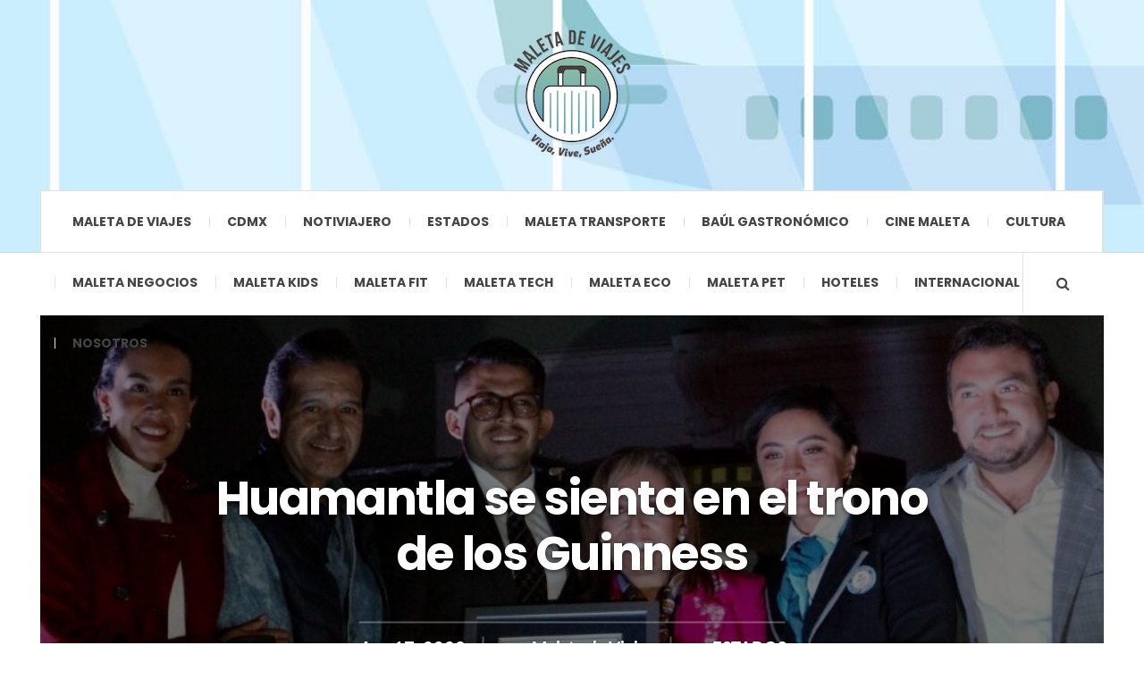

--- FILE ---
content_type: text/html; charset=UTF-8
request_url: https://maletadeviajes.com/huamantla-se-sienta-en-el-trono-de-los-guinness/estados/
body_size: 26519
content:

<!DOCTYPE html>
<html dir="ltr" lang="es" xmlns:fb="https://www.facebook.com/2008/fbml" xmlns:addthis="https://www.addthis.com/help/api-spec"  prefix="og: https://ogp.me/ns#">
<head>
	<meta charset="UTF-8" />
	<meta name="viewport" content="width=device-width, initial-scale=1" />
    <link rel="pingback" href="https://maletadeviajes.com/xmlrpc.php" />
    <script async src="https://pagead2.googlesyndication.com/pagead/js/adsbygoogle.js?client=ca-pub-8435639150025926"
     crossorigin="anonymous"></script>
    <title>Huamantla se sienta en el trono de los Guinness | Maleta de viajes</title>

		<!-- All in One SEO 4.9.3 - aioseo.com -->
	<meta name="description" content="Huamantla con el esfuerzo de cientos de creadores y ciudadanos logró más de 3.9 kilómetros para tener el récord del tapete de aserrín más largo del mundo." />
	<meta name="robots" content="max-image-preview:large" />
	<meta name="author" content="Maleta de Viajes"/>
	<meta name="keywords" content="aventura,experiencias,hoteles,huamantla,isla tlaxcala,maleta de viajes,travel,turismo,viajeros,viajes,vuelos" />
	<link rel="canonical" href="https://maletadeviajes.com/huamantla-se-sienta-en-el-trono-de-los-guinness/estados/" />
	<meta name="generator" content="All in One SEO (AIOSEO) 4.9.3" />
		<meta property="og:locale" content="es_ES" />
		<meta property="og:site_name" content="Maleta de viajes" />
		<meta property="og:type" content="article" />
		<meta property="og:title" content="Huamantla se sienta en el trono de los Guinness | Maleta de viajes" />
		<meta property="og:description" content="Huamantla con el esfuerzo de cientos de creadores y ciudadanos logró más de 3.9 kilómetros para tener el récord del tapete de aserrín más largo del mundo." />
		<meta property="og:url" content="https://maletadeviajes.com/huamantla-se-sienta-en-el-trono-de-los-guinness/estados/" />
		<meta property="og:image" content="https://maletadeviajes.com/wp-content/uploads/2022/08/huamantla-1.jpg" />
		<meta property="og:image:secure_url" content="https://maletadeviajes.com/wp-content/uploads/2022/08/huamantla-1.jpg" />
		<meta property="og:image:width" content="1024" />
		<meta property="og:image:height" content="657" />
		<meta property="article:published_time" content="2022-08-18T04:01:34+00:00" />
		<meta property="article:modified_time" content="2022-08-19T03:39:14+00:00" />
		<meta property="article:publisher" content="https://www.facebook.com/MaletadeViajes" />
		<meta name="twitter:card" content="summary" />
		<meta name="twitter:site" content="@MaletaViajes" />
		<meta name="twitter:title" content="Huamantla se sienta en el trono de los Guinness | Maleta de viajes" />
		<meta name="twitter:description" content="Huamantla con el esfuerzo de cientos de creadores y ciudadanos logró más de 3.9 kilómetros para tener el récord del tapete de aserrín más largo del mundo." />
		<meta name="twitter:image" content="https://maletadeviajes.com/wp-content/uploads/2022/08/huamantla-1.jpg" />
		<script type="application/ld+json" class="aioseo-schema">
			{"@context":"https:\/\/schema.org","@graph":[{"@type":"Article","@id":"https:\/\/maletadeviajes.com\/huamantla-se-sienta-en-el-trono-de-los-guinness\/estados\/#article","name":"Huamantla se sienta en el trono de los Guinness | Maleta de viajes","headline":"Huamantla se sienta en el  trono de los Guinness","author":{"@id":"https:\/\/maletadeviajes.com\/author\/admin\/#author"},"publisher":{"@id":"https:\/\/maletadeviajes.com\/#organization"},"image":{"@type":"ImageObject","url":"https:\/\/maletadeviajes.com\/wp-content\/uploads\/2022\/08\/huamantla-1.jpg","width":1024,"height":657,"caption":"Foto: Maleta de Viajes"},"datePublished":"2022-08-17T23:01:34-05:00","dateModified":"2022-08-18T22:39:14-05:00","inLanguage":"es-ES","mainEntityOfPage":{"@id":"https:\/\/maletadeviajes.com\/huamantla-se-sienta-en-el-trono-de-los-guinness\/estados\/#webpage"},"isPartOf":{"@id":"https:\/\/maletadeviajes.com\/huamantla-se-sienta-en-el-trono-de-los-guinness\/estados\/#webpage"},"articleSection":"ESTADOS, aventura, experiencias, hoteles, Huamantla, Isla Tlaxcala, Maleta de Viajes, travel, turismo, Viajeros, viajes, vuelos"},{"@type":"BreadcrumbList","@id":"https:\/\/maletadeviajes.com\/huamantla-se-sienta-en-el-trono-de-los-guinness\/estados\/#breadcrumblist","itemListElement":[{"@type":"ListItem","@id":"https:\/\/maletadeviajes.com#listItem","position":1,"name":"Inicio","item":"https:\/\/maletadeviajes.com","nextItem":{"@type":"ListItem","@id":"https:\/\/maletadeviajes.com\/category\/estados\/#listItem","name":"ESTADOS"}},{"@type":"ListItem","@id":"https:\/\/maletadeviajes.com\/category\/estados\/#listItem","position":2,"name":"ESTADOS","item":"https:\/\/maletadeviajes.com\/category\/estados\/","nextItem":{"@type":"ListItem","@id":"https:\/\/maletadeviajes.com\/huamantla-se-sienta-en-el-trono-de-los-guinness\/estados\/#listItem","name":"Huamantla se sienta en el  trono de los Guinness"},"previousItem":{"@type":"ListItem","@id":"https:\/\/maletadeviajes.com#listItem","name":"Inicio"}},{"@type":"ListItem","@id":"https:\/\/maletadeviajes.com\/huamantla-se-sienta-en-el-trono-de-los-guinness\/estados\/#listItem","position":3,"name":"Huamantla se sienta en el  trono de los Guinness","previousItem":{"@type":"ListItem","@id":"https:\/\/maletadeviajes.com\/category\/estados\/#listItem","name":"ESTADOS"}}]},{"@type":"Organization","@id":"https:\/\/maletadeviajes.com\/#organization","name":"Maleta de Viajes","description":"Sitio de recomendaci\u00f3n de viajes y aventuras","url":"https:\/\/maletadeviajes.com\/","logo":{"@type":"ImageObject","url":"https:\/\/maletadeviajes.com\/wp-content\/uploads\/2019\/04\/LOGO-500X500-e1568697791779.png","@id":"https:\/\/maletadeviajes.com\/huamantla-se-sienta-en-el-trono-de-los-guinness\/estados\/#organizationLogo","width":300,"height":300},"image":{"@id":"https:\/\/maletadeviajes.com\/huamantla-se-sienta-en-el-trono-de-los-guinness\/estados\/#organizationLogo"},"sameAs":["https:\/\/www.instagram.com\/maletadeviajes\/","https:\/\/www.youtube.com\/channel\/UC_6pIgrZbCm6rMnIpjI1VUA","https:\/\/www.linkedin.com\/company\/maleta-de-viajes\/"]},{"@type":"Person","@id":"https:\/\/maletadeviajes.com\/author\/admin\/#author","url":"https:\/\/maletadeviajes.com\/author\/admin\/","name":"Maleta de Viajes"},{"@type":"WebPage","@id":"https:\/\/maletadeviajes.com\/huamantla-se-sienta-en-el-trono-de-los-guinness\/estados\/#webpage","url":"https:\/\/maletadeviajes.com\/huamantla-se-sienta-en-el-trono-de-los-guinness\/estados\/","name":"Huamantla se sienta en el trono de los Guinness | Maleta de viajes","description":"Huamantla con el esfuerzo de cientos de creadores y ciudadanos logr\u00f3 m\u00e1s de 3.9 kil\u00f3metros para tener el r\u00e9cord del tapete de aserr\u00edn m\u00e1s largo del mundo.","inLanguage":"es-ES","isPartOf":{"@id":"https:\/\/maletadeviajes.com\/#website"},"breadcrumb":{"@id":"https:\/\/maletadeviajes.com\/huamantla-se-sienta-en-el-trono-de-los-guinness\/estados\/#breadcrumblist"},"author":{"@id":"https:\/\/maletadeviajes.com\/author\/admin\/#author"},"creator":{"@id":"https:\/\/maletadeviajes.com\/author\/admin\/#author"},"image":{"@type":"ImageObject","url":"https:\/\/maletadeviajes.com\/wp-content\/uploads\/2022\/08\/huamantla-1.jpg","@id":"https:\/\/maletadeviajes.com\/huamantla-se-sienta-en-el-trono-de-los-guinness\/estados\/#mainImage","width":1024,"height":657,"caption":"Foto: Maleta de Viajes"},"primaryImageOfPage":{"@id":"https:\/\/maletadeviajes.com\/huamantla-se-sienta-en-el-trono-de-los-guinness\/estados\/#mainImage"},"datePublished":"2022-08-17T23:01:34-05:00","dateModified":"2022-08-18T22:39:14-05:00"},{"@type":"WebSite","@id":"https:\/\/maletadeviajes.com\/#website","url":"https:\/\/maletadeviajes.com\/","name":"Maleta de viajes","description":"Sitio de recomendaci\u00f3n de viajes y aventuras","inLanguage":"es-ES","publisher":{"@id":"https:\/\/maletadeviajes.com\/#organization"}}]}
		</script>
		<!-- All in One SEO -->

<link rel="amphtml" href="https://maletadeviajes.com/huamantla-se-sienta-en-el-trono-de-los-guinness/estados/amp/" /><meta name="generator" content="AMP for WP 1.1.11"/><link rel='dns-prefetch' href='//s7.addthis.com' />
<link rel='dns-prefetch' href='//fonts.googleapis.com' />
<link rel="alternate" type="application/rss+xml" title="Maleta de viajes &raquo; Feed" href="https://beacons.ai/maletadeviajes" />
<link rel="alternate" type="application/rss+xml" title="Maleta de viajes &raquo; Feed de los comentarios" href="https://maletadeviajes.com/comments/feed/" />
<link rel="alternate" title="oEmbed (JSON)" type="application/json+oembed" href="https://maletadeviajes.com/wp-json/oembed/1.0/embed?url=https%3A%2F%2Fmaletadeviajes.com%2Fhuamantla-se-sienta-en-el-trono-de-los-guinness%2Festados%2F" />
<link rel="alternate" title="oEmbed (XML)" type="text/xml+oembed" href="https://maletadeviajes.com/wp-json/oembed/1.0/embed?url=https%3A%2F%2Fmaletadeviajes.com%2Fhuamantla-se-sienta-en-el-trono-de-los-guinness%2Festados%2F&#038;format=xml" />
		<!-- This site uses the Google Analytics by MonsterInsights plugin v9.11.1 - Using Analytics tracking - https://www.monsterinsights.com/ -->
							<script src="//www.googletagmanager.com/gtag/js?id=G-FKYLP1S1RK"  data-cfasync="false" data-wpfc-render="false" type="text/javascript" async></script>
			<script data-cfasync="false" data-wpfc-render="false" type="text/javascript">
				var mi_version = '9.11.1';
				var mi_track_user = true;
				var mi_no_track_reason = '';
								var MonsterInsightsDefaultLocations = {"page_location":"https:\/\/maletadeviajes.com\/huamantla-se-sienta-en-el-trono-de-los-guinness\/estados\/"};
								if ( typeof MonsterInsightsPrivacyGuardFilter === 'function' ) {
					var MonsterInsightsLocations = (typeof MonsterInsightsExcludeQuery === 'object') ? MonsterInsightsPrivacyGuardFilter( MonsterInsightsExcludeQuery ) : MonsterInsightsPrivacyGuardFilter( MonsterInsightsDefaultLocations );
				} else {
					var MonsterInsightsLocations = (typeof MonsterInsightsExcludeQuery === 'object') ? MonsterInsightsExcludeQuery : MonsterInsightsDefaultLocations;
				}

								var disableStrs = [
										'ga-disable-G-FKYLP1S1RK',
									];

				/* Function to detect opted out users */
				function __gtagTrackerIsOptedOut() {
					for (var index = 0; index < disableStrs.length; index++) {
						if (document.cookie.indexOf(disableStrs[index] + '=true') > -1) {
							return true;
						}
					}

					return false;
				}

				/* Disable tracking if the opt-out cookie exists. */
				if (__gtagTrackerIsOptedOut()) {
					for (var index = 0; index < disableStrs.length; index++) {
						window[disableStrs[index]] = true;
					}
				}

				/* Opt-out function */
				function __gtagTrackerOptout() {
					for (var index = 0; index < disableStrs.length; index++) {
						document.cookie = disableStrs[index] + '=true; expires=Thu, 31 Dec 2099 23:59:59 UTC; path=/';
						window[disableStrs[index]] = true;
					}
				}

				if ('undefined' === typeof gaOptout) {
					function gaOptout() {
						__gtagTrackerOptout();
					}
				}
								window.dataLayer = window.dataLayer || [];

				window.MonsterInsightsDualTracker = {
					helpers: {},
					trackers: {},
				};
				if (mi_track_user) {
					function __gtagDataLayer() {
						dataLayer.push(arguments);
					}

					function __gtagTracker(type, name, parameters) {
						if (!parameters) {
							parameters = {};
						}

						if (parameters.send_to) {
							__gtagDataLayer.apply(null, arguments);
							return;
						}

						if (type === 'event') {
														parameters.send_to = monsterinsights_frontend.v4_id;
							var hookName = name;
							if (typeof parameters['event_category'] !== 'undefined') {
								hookName = parameters['event_category'] + ':' + name;
							}

							if (typeof MonsterInsightsDualTracker.trackers[hookName] !== 'undefined') {
								MonsterInsightsDualTracker.trackers[hookName](parameters);
							} else {
								__gtagDataLayer('event', name, parameters);
							}
							
						} else {
							__gtagDataLayer.apply(null, arguments);
						}
					}

					__gtagTracker('js', new Date());
					__gtagTracker('set', {
						'developer_id.dZGIzZG': true,
											});
					if ( MonsterInsightsLocations.page_location ) {
						__gtagTracker('set', MonsterInsightsLocations);
					}
										__gtagTracker('config', 'G-FKYLP1S1RK', {"forceSSL":"true","link_attribution":"true"} );
										window.gtag = __gtagTracker;										(function () {
						/* https://developers.google.com/analytics/devguides/collection/analyticsjs/ */
						/* ga and __gaTracker compatibility shim. */
						var noopfn = function () {
							return null;
						};
						var newtracker = function () {
							return new Tracker();
						};
						var Tracker = function () {
							return null;
						};
						var p = Tracker.prototype;
						p.get = noopfn;
						p.set = noopfn;
						p.send = function () {
							var args = Array.prototype.slice.call(arguments);
							args.unshift('send');
							__gaTracker.apply(null, args);
						};
						var __gaTracker = function () {
							var len = arguments.length;
							if (len === 0) {
								return;
							}
							var f = arguments[len - 1];
							if (typeof f !== 'object' || f === null || typeof f.hitCallback !== 'function') {
								if ('send' === arguments[0]) {
									var hitConverted, hitObject = false, action;
									if ('event' === arguments[1]) {
										if ('undefined' !== typeof arguments[3]) {
											hitObject = {
												'eventAction': arguments[3],
												'eventCategory': arguments[2],
												'eventLabel': arguments[4],
												'value': arguments[5] ? arguments[5] : 1,
											}
										}
									}
									if ('pageview' === arguments[1]) {
										if ('undefined' !== typeof arguments[2]) {
											hitObject = {
												'eventAction': 'page_view',
												'page_path': arguments[2],
											}
										}
									}
									if (typeof arguments[2] === 'object') {
										hitObject = arguments[2];
									}
									if (typeof arguments[5] === 'object') {
										Object.assign(hitObject, arguments[5]);
									}
									if ('undefined' !== typeof arguments[1].hitType) {
										hitObject = arguments[1];
										if ('pageview' === hitObject.hitType) {
											hitObject.eventAction = 'page_view';
										}
									}
									if (hitObject) {
										action = 'timing' === arguments[1].hitType ? 'timing_complete' : hitObject.eventAction;
										hitConverted = mapArgs(hitObject);
										__gtagTracker('event', action, hitConverted);
									}
								}
								return;
							}

							function mapArgs(args) {
								var arg, hit = {};
								var gaMap = {
									'eventCategory': 'event_category',
									'eventAction': 'event_action',
									'eventLabel': 'event_label',
									'eventValue': 'event_value',
									'nonInteraction': 'non_interaction',
									'timingCategory': 'event_category',
									'timingVar': 'name',
									'timingValue': 'value',
									'timingLabel': 'event_label',
									'page': 'page_path',
									'location': 'page_location',
									'title': 'page_title',
									'referrer' : 'page_referrer',
								};
								for (arg in args) {
																		if (!(!args.hasOwnProperty(arg) || !gaMap.hasOwnProperty(arg))) {
										hit[gaMap[arg]] = args[arg];
									} else {
										hit[arg] = args[arg];
									}
								}
								return hit;
							}

							try {
								f.hitCallback();
							} catch (ex) {
							}
						};
						__gaTracker.create = newtracker;
						__gaTracker.getByName = newtracker;
						__gaTracker.getAll = function () {
							return [];
						};
						__gaTracker.remove = noopfn;
						__gaTracker.loaded = true;
						window['__gaTracker'] = __gaTracker;
					})();
									} else {
										console.log("");
					(function () {
						function __gtagTracker() {
							return null;
						}

						window['__gtagTracker'] = __gtagTracker;
						window['gtag'] = __gtagTracker;
					})();
									}
			</script>
							<!-- / Google Analytics by MonsterInsights -->
		<style id='wp-img-auto-sizes-contain-inline-css' type='text/css'>
img:is([sizes=auto i],[sizes^="auto," i]){contain-intrinsic-size:3000px 1500px}
/*# sourceURL=wp-img-auto-sizes-contain-inline-css */
</style>

<link rel='stylesheet' id='sby_common_styles-css' href='https://maletadeviajes.com/wp-content/plugins/feeds-for-youtube/public/build/css/sb-youtube-common.css?ver=2.6.2' type='text/css' media='all' />
<link rel='stylesheet' id='sby_styles-css' href='https://maletadeviajes.com/wp-content/plugins/feeds-for-youtube/public/build/css/sb-youtube-free.css?ver=2.6.2' type='text/css' media='all' />
<style id='wp-emoji-styles-inline-css' type='text/css'>

	img.wp-smiley, img.emoji {
		display: inline !important;
		border: none !important;
		box-shadow: none !important;
		height: 1em !important;
		width: 1em !important;
		margin: 0 0.07em !important;
		vertical-align: -0.1em !important;
		background: none !important;
		padding: 0 !important;
	}
/*# sourceURL=wp-emoji-styles-inline-css */
</style>
<link rel='stylesheet' id='wp-block-library-css' href='https://maletadeviajes.com/wp-includes/css/dist/block-library/style.min.css?ver=6.9' type='text/css' media='all' />
<style id='classic-theme-styles-inline-css' type='text/css'>
/*! This file is auto-generated */
.wp-block-button__link{color:#fff;background-color:#32373c;border-radius:9999px;box-shadow:none;text-decoration:none;padding:calc(.667em + 2px) calc(1.333em + 2px);font-size:1.125em}.wp-block-file__button{background:#32373c;color:#fff;text-decoration:none}
/*# sourceURL=/wp-includes/css/classic-themes.min.css */
</style>
<link rel='stylesheet' id='aioseo/css/src/vue/standalone/blocks/table-of-contents/global.scss-css' href='https://maletadeviajes.com/wp-content/plugins/all-in-one-seo-pack/dist/Lite/assets/css/table-of-contents/global.e90f6d47.css?ver=4.9.3' type='text/css' media='all' />
<link rel='stylesheet' id='font-awesome-css' href='https://maletadeviajes.com/wp-content/plugins/elementor/assets/lib/font-awesome/css/font-awesome.min.css?ver=4.7.0' type='text/css' media='all' />
<link rel='stylesheet' id='fontawesome-free-css' href='https://maletadeviajes.com/wp-content/plugins/getwid/vendors/fontawesome-free/css/all.min.css?ver=5.5.0' type='text/css' media='all' />
<link rel='stylesheet' id='slick-css' href='https://maletadeviajes.com/wp-content/plugins/getwid/vendors/slick/slick/slick.min.css?ver=1.9.0' type='text/css' media='all' />
<link rel='stylesheet' id='slick-theme-css' href='https://maletadeviajes.com/wp-content/plugins/getwid/vendors/slick/slick/slick-theme.min.css?ver=1.9.0' type='text/css' media='all' />
<link rel='stylesheet' id='mp-fancybox-css' href='https://maletadeviajes.com/wp-content/plugins/getwid/vendors/mp-fancybox/jquery.fancybox.min.css?ver=3.5.7-mp.1' type='text/css' media='all' />
<link rel='stylesheet' id='getwid-blocks-css' href='https://maletadeviajes.com/wp-content/plugins/getwid/assets/css/blocks.style.css?ver=2.1.3' type='text/css' media='all' />
<style id='getwid-blocks-inline-css' type='text/css'>
.wp-block-getwid-section .wp-block-getwid-section__wrapper .wp-block-getwid-section__inner-wrapper{max-width: 940px;}
/*# sourceURL=getwid-blocks-inline-css */
</style>
<style id='global-styles-inline-css' type='text/css'>
:root{--wp--preset--aspect-ratio--square: 1;--wp--preset--aspect-ratio--4-3: 4/3;--wp--preset--aspect-ratio--3-4: 3/4;--wp--preset--aspect-ratio--3-2: 3/2;--wp--preset--aspect-ratio--2-3: 2/3;--wp--preset--aspect-ratio--16-9: 16/9;--wp--preset--aspect-ratio--9-16: 9/16;--wp--preset--color--black: #000000;--wp--preset--color--cyan-bluish-gray: #abb8c3;--wp--preset--color--white: #ffffff;--wp--preset--color--pale-pink: #f78da7;--wp--preset--color--vivid-red: #cf2e2e;--wp--preset--color--luminous-vivid-orange: #ff6900;--wp--preset--color--luminous-vivid-amber: #fcb900;--wp--preset--color--light-green-cyan: #7bdcb5;--wp--preset--color--vivid-green-cyan: #00d084;--wp--preset--color--pale-cyan-blue: #8ed1fc;--wp--preset--color--vivid-cyan-blue: #0693e3;--wp--preset--color--vivid-purple: #9b51e0;--wp--preset--gradient--vivid-cyan-blue-to-vivid-purple: linear-gradient(135deg,rgb(6,147,227) 0%,rgb(155,81,224) 100%);--wp--preset--gradient--light-green-cyan-to-vivid-green-cyan: linear-gradient(135deg,rgb(122,220,180) 0%,rgb(0,208,130) 100%);--wp--preset--gradient--luminous-vivid-amber-to-luminous-vivid-orange: linear-gradient(135deg,rgb(252,185,0) 0%,rgb(255,105,0) 100%);--wp--preset--gradient--luminous-vivid-orange-to-vivid-red: linear-gradient(135deg,rgb(255,105,0) 0%,rgb(207,46,46) 100%);--wp--preset--gradient--very-light-gray-to-cyan-bluish-gray: linear-gradient(135deg,rgb(238,238,238) 0%,rgb(169,184,195) 100%);--wp--preset--gradient--cool-to-warm-spectrum: linear-gradient(135deg,rgb(74,234,220) 0%,rgb(151,120,209) 20%,rgb(207,42,186) 40%,rgb(238,44,130) 60%,rgb(251,105,98) 80%,rgb(254,248,76) 100%);--wp--preset--gradient--blush-light-purple: linear-gradient(135deg,rgb(255,206,236) 0%,rgb(152,150,240) 100%);--wp--preset--gradient--blush-bordeaux: linear-gradient(135deg,rgb(254,205,165) 0%,rgb(254,45,45) 50%,rgb(107,0,62) 100%);--wp--preset--gradient--luminous-dusk: linear-gradient(135deg,rgb(255,203,112) 0%,rgb(199,81,192) 50%,rgb(65,88,208) 100%);--wp--preset--gradient--pale-ocean: linear-gradient(135deg,rgb(255,245,203) 0%,rgb(182,227,212) 50%,rgb(51,167,181) 100%);--wp--preset--gradient--electric-grass: linear-gradient(135deg,rgb(202,248,128) 0%,rgb(113,206,126) 100%);--wp--preset--gradient--midnight: linear-gradient(135deg,rgb(2,3,129) 0%,rgb(40,116,252) 100%);--wp--preset--font-size--small: 13px;--wp--preset--font-size--medium: 20px;--wp--preset--font-size--large: 36px;--wp--preset--font-size--x-large: 42px;--wp--preset--spacing--20: 0.44rem;--wp--preset--spacing--30: 0.67rem;--wp--preset--spacing--40: 1rem;--wp--preset--spacing--50: 1.5rem;--wp--preset--spacing--60: 2.25rem;--wp--preset--spacing--70: 3.38rem;--wp--preset--spacing--80: 5.06rem;--wp--preset--shadow--natural: 6px 6px 9px rgba(0, 0, 0, 0.2);--wp--preset--shadow--deep: 12px 12px 50px rgba(0, 0, 0, 0.4);--wp--preset--shadow--sharp: 6px 6px 0px rgba(0, 0, 0, 0.2);--wp--preset--shadow--outlined: 6px 6px 0px -3px rgb(255, 255, 255), 6px 6px rgb(0, 0, 0);--wp--preset--shadow--crisp: 6px 6px 0px rgb(0, 0, 0);}:where(.is-layout-flex){gap: 0.5em;}:where(.is-layout-grid){gap: 0.5em;}body .is-layout-flex{display: flex;}.is-layout-flex{flex-wrap: wrap;align-items: center;}.is-layout-flex > :is(*, div){margin: 0;}body .is-layout-grid{display: grid;}.is-layout-grid > :is(*, div){margin: 0;}:where(.wp-block-columns.is-layout-flex){gap: 2em;}:where(.wp-block-columns.is-layout-grid){gap: 2em;}:where(.wp-block-post-template.is-layout-flex){gap: 1.25em;}:where(.wp-block-post-template.is-layout-grid){gap: 1.25em;}.has-black-color{color: var(--wp--preset--color--black) !important;}.has-cyan-bluish-gray-color{color: var(--wp--preset--color--cyan-bluish-gray) !important;}.has-white-color{color: var(--wp--preset--color--white) !important;}.has-pale-pink-color{color: var(--wp--preset--color--pale-pink) !important;}.has-vivid-red-color{color: var(--wp--preset--color--vivid-red) !important;}.has-luminous-vivid-orange-color{color: var(--wp--preset--color--luminous-vivid-orange) !important;}.has-luminous-vivid-amber-color{color: var(--wp--preset--color--luminous-vivid-amber) !important;}.has-light-green-cyan-color{color: var(--wp--preset--color--light-green-cyan) !important;}.has-vivid-green-cyan-color{color: var(--wp--preset--color--vivid-green-cyan) !important;}.has-pale-cyan-blue-color{color: var(--wp--preset--color--pale-cyan-blue) !important;}.has-vivid-cyan-blue-color{color: var(--wp--preset--color--vivid-cyan-blue) !important;}.has-vivid-purple-color{color: var(--wp--preset--color--vivid-purple) !important;}.has-black-background-color{background-color: var(--wp--preset--color--black) !important;}.has-cyan-bluish-gray-background-color{background-color: var(--wp--preset--color--cyan-bluish-gray) !important;}.has-white-background-color{background-color: var(--wp--preset--color--white) !important;}.has-pale-pink-background-color{background-color: var(--wp--preset--color--pale-pink) !important;}.has-vivid-red-background-color{background-color: var(--wp--preset--color--vivid-red) !important;}.has-luminous-vivid-orange-background-color{background-color: var(--wp--preset--color--luminous-vivid-orange) !important;}.has-luminous-vivid-amber-background-color{background-color: var(--wp--preset--color--luminous-vivid-amber) !important;}.has-light-green-cyan-background-color{background-color: var(--wp--preset--color--light-green-cyan) !important;}.has-vivid-green-cyan-background-color{background-color: var(--wp--preset--color--vivid-green-cyan) !important;}.has-pale-cyan-blue-background-color{background-color: var(--wp--preset--color--pale-cyan-blue) !important;}.has-vivid-cyan-blue-background-color{background-color: var(--wp--preset--color--vivid-cyan-blue) !important;}.has-vivid-purple-background-color{background-color: var(--wp--preset--color--vivid-purple) !important;}.has-black-border-color{border-color: var(--wp--preset--color--black) !important;}.has-cyan-bluish-gray-border-color{border-color: var(--wp--preset--color--cyan-bluish-gray) !important;}.has-white-border-color{border-color: var(--wp--preset--color--white) !important;}.has-pale-pink-border-color{border-color: var(--wp--preset--color--pale-pink) !important;}.has-vivid-red-border-color{border-color: var(--wp--preset--color--vivid-red) !important;}.has-luminous-vivid-orange-border-color{border-color: var(--wp--preset--color--luminous-vivid-orange) !important;}.has-luminous-vivid-amber-border-color{border-color: var(--wp--preset--color--luminous-vivid-amber) !important;}.has-light-green-cyan-border-color{border-color: var(--wp--preset--color--light-green-cyan) !important;}.has-vivid-green-cyan-border-color{border-color: var(--wp--preset--color--vivid-green-cyan) !important;}.has-pale-cyan-blue-border-color{border-color: var(--wp--preset--color--pale-cyan-blue) !important;}.has-vivid-cyan-blue-border-color{border-color: var(--wp--preset--color--vivid-cyan-blue) !important;}.has-vivid-purple-border-color{border-color: var(--wp--preset--color--vivid-purple) !important;}.has-vivid-cyan-blue-to-vivid-purple-gradient-background{background: var(--wp--preset--gradient--vivid-cyan-blue-to-vivid-purple) !important;}.has-light-green-cyan-to-vivid-green-cyan-gradient-background{background: var(--wp--preset--gradient--light-green-cyan-to-vivid-green-cyan) !important;}.has-luminous-vivid-amber-to-luminous-vivid-orange-gradient-background{background: var(--wp--preset--gradient--luminous-vivid-amber-to-luminous-vivid-orange) !important;}.has-luminous-vivid-orange-to-vivid-red-gradient-background{background: var(--wp--preset--gradient--luminous-vivid-orange-to-vivid-red) !important;}.has-very-light-gray-to-cyan-bluish-gray-gradient-background{background: var(--wp--preset--gradient--very-light-gray-to-cyan-bluish-gray) !important;}.has-cool-to-warm-spectrum-gradient-background{background: var(--wp--preset--gradient--cool-to-warm-spectrum) !important;}.has-blush-light-purple-gradient-background{background: var(--wp--preset--gradient--blush-light-purple) !important;}.has-blush-bordeaux-gradient-background{background: var(--wp--preset--gradient--blush-bordeaux) !important;}.has-luminous-dusk-gradient-background{background: var(--wp--preset--gradient--luminous-dusk) !important;}.has-pale-ocean-gradient-background{background: var(--wp--preset--gradient--pale-ocean) !important;}.has-electric-grass-gradient-background{background: var(--wp--preset--gradient--electric-grass) !important;}.has-midnight-gradient-background{background: var(--wp--preset--gradient--midnight) !important;}.has-small-font-size{font-size: var(--wp--preset--font-size--small) !important;}.has-medium-font-size{font-size: var(--wp--preset--font-size--medium) !important;}.has-large-font-size{font-size: var(--wp--preset--font-size--large) !important;}.has-x-large-font-size{font-size: var(--wp--preset--font-size--x-large) !important;}
:where(.wp-block-post-template.is-layout-flex){gap: 1.25em;}:where(.wp-block-post-template.is-layout-grid){gap: 1.25em;}
:where(.wp-block-term-template.is-layout-flex){gap: 1.25em;}:where(.wp-block-term-template.is-layout-grid){gap: 1.25em;}
:where(.wp-block-columns.is-layout-flex){gap: 2em;}:where(.wp-block-columns.is-layout-grid){gap: 2em;}
:root :where(.wp-block-pullquote){font-size: 1.5em;line-height: 1.6;}
/*# sourceURL=global-styles-inline-css */
</style>
<link rel='stylesheet' id='sp-news-public-css' href='https://maletadeviajes.com/wp-content/plugins/sp-news-and-widget/assets/css/wpnw-public.css?ver=5.0.6' type='text/css' media='all' />
<link rel='stylesheet' id='wpos-slick-style-css' href='https://maletadeviajes.com/wp-content/plugins/wp-responsive-recent-post-slider/assets/css/slick.css?ver=3.7.1' type='text/css' media='all' />
<link rel='stylesheet' id='wppsac-public-style-css' href='https://maletadeviajes.com/wp-content/plugins/wp-responsive-recent-post-slider/assets/css/recent-post-style.css?ver=3.7.1' type='text/css' media='all' />
<link rel='stylesheet' id='recent-posts-widget-with-thumbnails-public-style-css' href='https://maletadeviajes.com/wp-content/plugins/recent-posts-widget-with-thumbnails/public.css?ver=7.1.1' type='text/css' media='all' />
<link rel='stylesheet' id='wpcw-css' href='https://maletadeviajes.com/wp-content/plugins/contact-widgets/assets/css/style.min.css?ver=1.0.1' type='text/css' media='all' />
<link rel='stylesheet' id='msl-main-css' href='https://maletadeviajes.com/wp-content/plugins/master-slider/public/assets/css/masterslider.main.css?ver=3.11.0' type='text/css' media='all' />
<link rel='stylesheet' id='msl-custom-css' href='https://maletadeviajes.com/wp-content/uploads/master-slider/custom.css?ver=1.5' type='text/css' media='all' />
<link rel='stylesheet' id='addthis_all_pages-css' href='https://maletadeviajes.com/wp-content/plugins/addthis/frontend/build/addthis_wordpress_public.min.css?ver=6.9' type='text/css' media='all' />
<link rel='stylesheet' id='dashicons-css' href='https://maletadeviajes.com/wp-includes/css/dashicons.min.css?ver=6.9' type='text/css' media='all' />
<link rel='stylesheet' id='my-calendar-lists-css' href='https://maletadeviajes.com/wp-content/plugins/my-calendar/css/list-presets.css?ver=3.6.17' type='text/css' media='all' />
<link rel='stylesheet' id='my-calendar-reset-css' href='https://maletadeviajes.com/wp-content/plugins/my-calendar/css/reset.css?ver=3.6.17' type='text/css' media='all' />
<link rel='stylesheet' id='my-calendar-style-css' href='https://maletadeviajes.com/wp-content/plugins/my-calendar/styles/twentyeighteen.css?ver=3.6.17-twentyeighteen-css' type='text/css' media='all' />
<style id='my-calendar-style-inline-css' type='text/css'>

/* Styles by My Calendar - Joe Dolson https://www.joedolson.com/ */

.my-calendar-modal .event-title svg { background-color: #ffffcc; padding: 3px; }
.mc-main .mc_general .event-title, .mc-main .mc_general .event-title a { background: #ffffcc !important; color: #000000 !important; }
.mc-main .mc_general .event-title button { background: #ffffcc !important; color: #000000 !important; }
.mc-main .mc_general .event-title a:hover, .mc-main .mc_general .event-title a:focus { background: #ffffff !important;}
.mc-main .mc_general .event-title button:hover, .mc-main .mc_general .event-title button:focus { background: #ffffff !important;}
.mc-main, .mc-event, .my-calendar-modal, .my-calendar-modal-overlay, .mc-event-list {--primary-dark: #64d2c4; --primary-light: #fff; --secondary-light: #fff; --secondary-dark: #000; --highlight-dark: #64d2c4; --highlight-light: #efefef; --close-button: #b32d2e; --search-highlight-bg: #f5e6ab; --navbar-background: transparent; --nav-button-bg: #fff; --nav-button-color: #313233; --nav-button-border: #313233; --nav-input-border: #313233; --nav-input-background: #fff; --nav-input-color: #313233; --grid-cell-border: #0000001f; --grid-header-border: #313233; --grid-header-color: #313233; --grid-weekend-color: #313233; --grid-header-bg: transparent; --grid-weekend-bg: transparent; --grid-cell-background: transparent; --current-day-border: #313233; --current-day-color: #313233; --current-day-bg: transparent; --date-has-events-bg: #313233; --date-has-events-color: #f6f7f7; --calendar-heading: clamp( 1.125rem, 24px, 2.5rem ); --event-title: clamp( 1.25rem, 24px, 2.5rem ); --grid-date: 16px; --grid-date-heading: clamp( .75rem, 16px, 1.5rem ); --modal-title: 1.5rem; --navigation-controls: clamp( .75rem, 16px, 1.5rem ); --card-heading: 1.125rem; --list-date: 1.25rem; --author-card: clamp( .75rem, 14px, 1.5rem); --single-event-title: clamp( 1.25rem, 24px, 2.5rem ); --mini-time-text: clamp( .75rem, 14px 1.25rem ); --list-event-date: 1.25rem; --list-event-title: 1.2rem; --grid-max-width: 1260px; --list-preset-border-color: #000000; --list-preset-stripe-background: rgba( 0,0,0,.04 ); --list-preset-date-badge-background: #000; --list-preset-date-badge-color: #fff; --list-preset-background: transparent; --category-mc_general: #ffffcc; }
/*# sourceURL=my-calendar-style-inline-css */
</style>
<link rel='stylesheet' id='ac_style-css' href='https://maletadeviajes.com/wp-content/themes/justwrite/style.css?ver=2.0.3.6' type='text/css' media='all' />
<link rel='stylesheet' id='ac_icons-css' href='https://maletadeviajes.com/wp-content/themes/justwrite/assets/icons/css/font-awesome.min.css?ver=4.7.0' type='text/css' media='all' />
<link rel='stylesheet' id='ac_webfonts_style5-css' href='//fonts.googleapis.com/css?family=Poppins%3A400%2C500%2C700%7CLato%3A400%2C700%2C900%2C400italic%2C700italic' type='text/css' media='all' />
<link rel='stylesheet' id='ac_webfonts_selected-style5-css' href='https://maletadeviajes.com/wp-content/themes/justwrite/assets/css/font-style5.css' type='text/css' media='all' />
<script type="text/javascript" src="https://maletadeviajes.com/wp-content/plugins/google-analytics-for-wordpress/assets/js/frontend-gtag.min.js?ver=9.11.1" id="monsterinsights-frontend-script-js" async="async" data-wp-strategy="async"></script>
<script data-cfasync="false" data-wpfc-render="false" type="text/javascript" id='monsterinsights-frontend-script-js-extra'>/* <![CDATA[ */
var monsterinsights_frontend = {"js_events_tracking":"true","download_extensions":"doc,pdf,ppt,zip,xls,docx,pptx,xlsx","inbound_paths":"[{\"path\":\"\\\/go\\\/\",\"label\":\"affiliate\"},{\"path\":\"\\\/recommend\\\/\",\"label\":\"affiliate\"}]","home_url":"https:\/\/maletadeviajes.com","hash_tracking":"false","v4_id":"G-FKYLP1S1RK"};/* ]]> */
</script>
<script type="text/javascript" src="https://maletadeviajes.com/wp-includes/js/jquery/jquery.min.js?ver=3.7.1" id="jquery-core-js"></script>
<script type="text/javascript" src="https://maletadeviajes.com/wp-includes/js/jquery/jquery-migrate.min.js?ver=3.4.1" id="jquery-migrate-js"></script>
<script type="text/javascript" src="https://maletadeviajes.com/wp-content/themes/justwrite/assets/js/html5.js?ver=3.7.0" id="ac_js_html5-js"></script>
<link rel="https://api.w.org/" href="https://maletadeviajes.com/wp-json/" /><link rel="alternate" title="JSON" type="application/json" href="https://maletadeviajes.com/wp-json/wp/v2/posts/18863" /><link rel="EditURI" type="application/rsd+xml" title="RSD" href="https://maletadeviajes.com/xmlrpc.php?rsd" />
<meta name="generator" content="WordPress 6.9" />
<link rel='shortlink' href='https://maletadeviajes.com/?p=18863' />
<script>var ms_grabbing_curosr = 'https://maletadeviajes.com/wp-content/plugins/master-slider/public/assets/css/common/grabbing.cur', ms_grab_curosr = 'https://maletadeviajes.com/wp-content/plugins/master-slider/public/assets/css/common/grab.cur';</script>
<meta name="generator" content="MasterSlider 3.11.0 - Responsive Touch Image Slider | avt.li/msf" />
      <!-- Customizer - Saved Styles-->
      <style type="text/css">
		a, a:visited, .kk, .share-pagination .title i{color:#30d1c3;}.logo a, .logo a:visited, .logo a:hover{color:#efefef;}.header-wrap{background-image:url(https://maletadeviajes.com/wp-content/uploads/2020/06/maleta-de-viajes-maleta-viaje-gastronomia-mexico-comida-turismo-hotel-cine-cultura-tech-viajeros.jpg);}.header-wrap{border-color:#d6d6d6;}.logo .description{color:#d6d6d6;}.menu-main .sub-menu a{color:#69ceab;}.menu-main .menu-item-has-children li.bubble > a:before, .menu-main > li.bubble > a:after{background-color:#34c9c9;}				
			</style><!-- END Customizer - Saved Styles -->
	<meta name="generator" content="Elementor 3.34.1; features: e_font_icon_svg, additional_custom_breakpoints; settings: css_print_method-external, google_font-enabled, font_display-auto">
			<style>
				.e-con.e-parent:nth-of-type(n+4):not(.e-lazyloaded):not(.e-no-lazyload),
				.e-con.e-parent:nth-of-type(n+4):not(.e-lazyloaded):not(.e-no-lazyload) * {
					background-image: none !important;
				}
				@media screen and (max-height: 1024px) {
					.e-con.e-parent:nth-of-type(n+3):not(.e-lazyloaded):not(.e-no-lazyload),
					.e-con.e-parent:nth-of-type(n+3):not(.e-lazyloaded):not(.e-no-lazyload) * {
						background-image: none !important;
					}
				}
				@media screen and (max-height: 640px) {
					.e-con.e-parent:nth-of-type(n+2):not(.e-lazyloaded):not(.e-no-lazyload),
					.e-con.e-parent:nth-of-type(n+2):not(.e-lazyloaded):not(.e-no-lazyload) * {
						background-image: none !important;
					}
				}
			</style>
			<link rel="icon" href="https://maletadeviajes.com/wp-content/uploads/2019/04/cropped-LOGO-500X500-32x32.png" sizes="32x32" />
<link rel="icon" href="https://maletadeviajes.com/wp-content/uploads/2019/04/cropped-LOGO-500X500-192x192.png" sizes="192x192" />
<link rel="apple-touch-icon" href="https://maletadeviajes.com/wp-content/uploads/2019/04/cropped-LOGO-500X500-180x180.png" />
<meta name="msapplication-TileImage" content="https://maletadeviajes.com/wp-content/uploads/2019/04/cropped-LOGO-500X500-270x270.png" />
		<style type="text/css" id="wp-custom-css">
			a.logo-image img {
	display: block;
	width: auto;
	height: auto;
	margin-left: auto;
	margin-right: auto;
}
#maleta_description {
  color: black;
	font-size: 16px
}
.logo.logo-centered.logo-image {
	margin-top: 0px;
  margin-right: 24px;
  margin-bottom: 0px;
  margin-left: 24px;
}
#content-wrap {
	margin-top: 70px;
}
@media screen and (max-width: 650px) {
	a.logo-image img {
		width: 50%;
	}
	.logo.logo-centered .logo-contents {
    margin-left: auto;
    margin-right: auto;
	}
}
@media screen and (max-width: 768px) {
	.footer-credits .blog-title {
		font-size: x-large;
	}
}
@media screen and (max-width: 768px) {
	.header-wrap {
    background-image: url(https://maletadeviajes.com/wp-content/uploads/2020/06/maleta-de-viajes-maleta-viaje-gastronomia-mexico-comida-turismo-hotel-cine-cultura-tech-viajeros-1.jpg);
}
}

.social_media_img {
	width: 64px;
  height: auto;
}		</style>
		</head>

<body class="wp-singular post-template-default single single-post postid-18863 single-format-standard wp-theme-justwrite _masterslider _ms_version_3.11.0 elementor-default elementor-kit-5358">

<header id="main-header" class="header-wrap">

<div class="wrap">

	<div class="top mini-disabled logo-image logo-centered clearfix">
    
    	<div class="logo logo-image logo-centered">
        	<a href="https://maletadeviajes.com" title="Maleta de viajes" class="logo-contents logo-image logo-centered"><img src="https://maletadeviajes.com/wp-content/uploads/2019/09/viajes-matela-maleta-de-viajes-mochileros-destinos-tusrimo-cdmx-cancun-mi-vuelo-autobus-experiencias.png" alt="Maleta de viajes" /></a>
                    </div><!-- END .logo -->
        
                
    </div><!-- END .top -->
    
    
    <nav class="menu-wrap mini-disabled sticky-disabled" role="navigation">
		<ul class="menu-main mobile-menu superfish"><li id="menu-item-697" class="menu-item menu-item-type-post_type menu-item-object-page menu-item-home menu-item-697"><a href="https://maletadeviajes.com/">Maleta de viajes</a></li>
<li id="menu-item-2371" class="menu-item menu-item-type-taxonomy menu-item-object-category menu-item-2371"><a href="https://maletadeviajes.com/category/cdmx/">CDMX</a></li>
<li id="menu-item-2372" class="menu-item menu-item-type-taxonomy menu-item-object-category menu-item-2372"><a href="https://maletadeviajes.com/category/notiviajeros/">Notiviajero</a></li>
<li id="menu-item-2367" class="menu-item menu-item-type-taxonomy menu-item-object-category current-post-ancestor current-menu-parent current-post-parent menu-item-2367"><a href="https://maletadeviajes.com/category/estados/">Estados</a></li>
<li id="menu-item-2373" class="menu-item menu-item-type-taxonomy menu-item-object-category menu-item-2373"><a href="https://maletadeviajes.com/category/maleta-transporte/">Maleta Transporte</a></li>
<li id="menu-item-2374" class="menu-item menu-item-type-taxonomy menu-item-object-category menu-item-2374"><a href="https://maletadeviajes.com/category/baul-gastronomico/">Baúl Gastronómico</a></li>
<li id="menu-item-2375" class="menu-item menu-item-type-taxonomy menu-item-object-category menu-item-2375"><a href="https://maletadeviajes.com/category/cine/">Cine Maleta</a></li>
<li id="menu-item-2376" class="menu-item menu-item-type-taxonomy menu-item-object-category menu-item-2376"><a href="https://maletadeviajes.com/category/cultura/">Cultura</a></li>
<li id="menu-item-2377" class="menu-item menu-item-type-taxonomy menu-item-object-category menu-item-2377"><a href="https://maletadeviajes.com/category/maleta-negocios/">Maleta Negocios</a></li>
<li id="menu-item-2378" class="menu-item menu-item-type-taxonomy menu-item-object-category menu-item-2378"><a href="https://maletadeviajes.com/category/maleta-kids/">Maleta Kids</a></li>
<li id="menu-item-2379" class="menu-item menu-item-type-taxonomy menu-item-object-category menu-item-2379"><a href="https://maletadeviajes.com/category/maleta-fit/">Maleta Fit</a></li>
<li id="menu-item-2380" class="menu-item menu-item-type-taxonomy menu-item-object-category menu-item-2380"><a href="https://maletadeviajes.com/category/maleta-tech/">Maleta Tech</a></li>
<li id="menu-item-3713" class="menu-item menu-item-type-taxonomy menu-item-object-category menu-item-3713"><a href="https://maletadeviajes.com/category/maleta-eco/">Maleta Eco</a></li>
<li id="menu-item-4403" class="menu-item menu-item-type-taxonomy menu-item-object-category menu-item-4403"><a href="https://maletadeviajes.com/category/maleta-pet/">Maleta Pet</a></li>
<li id="menu-item-6879" class="menu-item menu-item-type-taxonomy menu-item-object-category menu-item-6879"><a href="https://maletadeviajes.com/category/hoteles/">HOTELES</a></li>
<li id="menu-item-6880" class="menu-item menu-item-type-taxonomy menu-item-object-category menu-item-6880"><a href="https://maletadeviajes.com/category/imternacional/">INTERNACIONAL</a></li>
<li id="menu-item-172" class="menu-item menu-item-type-post_type menu-item-object-page menu-item-172"><a href="https://maletadeviajes.com/about/">Nosotros</a></li>
</ul>        
        <a href="#" class="mobile-menu-button"><i class="fa fa-navicon"></i> </a>
                                <a href="#" class="search-button"><i class="fa fa-search"></i> </a>
                
        
        
        <div class="search-wrap nobs">
        	<form role="search" id="header-search" method="get" class="search-form" action="https://maletadeviajes.com/">
            	<input type="submit" class="search-submit" value="Buscar" />
            	<div class="field-wrap">
					<input type="search" class="search-field" placeholder="escribe tus palabras clave..." value="" name="s" title="Buscar:" />
				</div>
			</form>
        </div><!-- END .search-wrap -->
        
    </nav><!-- END .menu-wrap -->
    
        
</div><!-- END .wrap -->
</header><!-- END .header-wrap -->


<div class="wrap mini-disabled" id="content-wrap">

<section class="post-layout-cover container builder" style="background-image: url(https://maletadeviajes.com/wp-content/uploads/2022/08/huamantla-1.jpg);">
	<div class="pl-overlay">
    	
        <div class="pl-info">
        	<h2 class="title">Huamantla se sienta en el  trono de los Guinness</h2>        <header class="details clearfix">
        	        	<time class="detail left index-post-date" datetime="2022-08-17">Ago 17, 2022</time>			<span class="detail left index-post-author"><em>por</em> <a href="https://maletadeviajes.com/author/admin/">Maleta de Viajes</a></span>			<span class="detail left index-post-category"><em>en</em> <a href="https://maletadeviajes.com/category/estados/" title="Ver todas las entradas en ESTADOS" >ESTADOS</a> </span>                    </header><!-- END .details -->
                </div>
        
    </div>
</section>
<section class="container mini-disabled main-section clearfix">
	
    
    
    <div class="wrap-template-1 clearfix">
    
    <section class="content-wrap clearfix" role="main">
    	    	<section class="posts-wrap single-style-template-1 clearfix">
        
        
<article id="post-18863" class="single-template-1 clearfix post-18863 post type-post status-publish format-standard has-post-thumbnail hentry category-estados tag-aventura tag-experiencias tag-hoteles tag-huamantla tag-isla-tlaxcala tag-maleta-de-viajes tag-travel tag-turismo tag-viajeros tag-viajes tag-vuelos">
	<div class="post-content">
    	        
		<div class="single-content sg-cover">
			<div class="at-above-post addthis_tool" data-url="https://maletadeviajes.com/huamantla-se-sienta-en-el-trono-de-los-guinness/estados/"></div><p style="text-align: justify;"><span style="font-family: arial, helvetica, sans-serif; font-size: 12pt;">El 14 de agosto de 2022 quedará grabado en la historia de Huamantla, pues este día logró superar la marca que tenía la ciudad de Antigua Guatemala que era de 2.3 kilómetros; y sumó, con el esfuerzo de cientos de creadores y ciudadanos más de 3.9 kilómetros para tener el récord del tapete de aserrín más largo del mundo.</span></p>
<p style="text-align: justify;"><span style="font-family: arial, helvetica, sans-serif; font-size: 12pt;">Tiene el Pueblo Mágico el tapete de aserrín más largo del mundo con una longitud de 3 mil 932 metros.</span></p>
<div id="attachment_18881" style="width: 310px" class="wp-caption aligncenter"><a href="https://maletadeviajes.com/wp-content/uploads/2022/08/huamantla1-1.jpg"><img fetchpriority="high" decoding="async" aria-describedby="caption-attachment-18881" class="size-medium wp-image-18881" src="https://maletadeviajes.com/wp-content/uploads/2022/08/huamantla1-1-300x194.jpg" alt="Maleta de Viajes, turismo, viajes, aventura, viajeros, hoteles, vuelos, experiencias, travel, hoteles, Isla Tlaxcala, Huamantla" width="300" height="194" srcset="https://maletadeviajes.com/wp-content/uploads/2022/08/huamantla1-1-300x194.jpg 300w, https://maletadeviajes.com/wp-content/uploads/2022/08/huamantla1-1-768x497.jpg 768w, https://maletadeviajes.com/wp-content/uploads/2022/08/huamantla1-1-600x388.jpg 600w, https://maletadeviajes.com/wp-content/uploads/2022/08/huamantla1-1.jpg 1024w" sizes="(max-width: 300px) 100vw, 300px" /></a><p id="caption-attachment-18881" class="wp-caption-text"><em><span style="font-family: arial, helvetica, sans-serif; font-size: 10pt;">Foto: Maleta de Viajes</span></em></p></div>
<p style="text-align: justify;"><span style="font-family: arial, helvetica, sans-serif; font-size: 12pt;">El presidente municipal, Salvador Santos Cedillo, reconoció el trabajo y dedicación de cientos de personas que trabajaron para alcanzar este objetivo.</span></p>
<blockquote>
<p style="text-align: justify;"><span style="font-family: arial, helvetica, sans-serif; font-size: 12pt;">«Era necesario que se le reconociera a los artesanos por su talento en una tradición que han realizado por más de cien años, y que varios países alrededor del mundo han replicado”, señaló.</span></p>
</blockquote>
<p style="text-align: justify;"><span style="font-family: arial, helvetica, sans-serif; font-size: 12pt;">En su oportunidad, Susana Reyes y Alfredo Arista, adjudicadores oficiales del Récord Guinness, mencionaron que entre las reglas principales a calificar en esta prueba estaba que fuera continuo y sin espacios entre ella, la medida del tapete debió ser al menos de un metro de ancho, en el diseño debían distinguirse imágenes reconocibles y tener al menos cuatro colores diferentes, mismos que fueron certificados sin inconvenientes.</span></p>
<h5 style="text-align: justify;"><strong><span style="font-family: arial, helvetica, sans-serif; font-size: 14pt;">TE RECOMENDAMOS: <a style="font-weight: 400; letter-spacing: -1px;" href="https://maletadeviajes.com/disfruta-un-rico-chile-en-nogada-en-martinas-grill/baul-gastronomico/">Disfruta un rico chile en nogada en Martina´s Grill</a></span></strong></h5>
<p style="text-align: justify;"><span style="font-family: arial, helvetica, sans-serif; font-size: 12pt;">Por su parte, la gobernadora de Tlaxcala, Lorena Cuéllar Cisneros, destacó el trabajo coordinado que siempre han tenido el gobierno municipal que encabeza Santos Cedillo, y el estatal; esto con el objetivo de generar acciones que impulsen el bienestar social.</span></p>
<blockquote>
<p style="text-align: justify;"><span style="font-family: arial, helvetica, sans-serif; font-size: 12pt;">“Este resultado, convierte a Huamantla en el corazón cultural de México, y esto permitirá acercar a un mayor número de visitantes que detonarán la economía en el municipio beneficiando a artesanos y prestadores de servicios, y llenando de orgullo a todos los tlaxcaltecas”, aseguró.</span></p>
</blockquote>
<p style="text-align: justify;"><span style="font-family: arial, helvetica, sans-serif; font-size: 12pt;">Finalmente, Santos Cedillo, afirmó que tras dos años de que se suspendiera la Feria por la pandemia de Covid-19, la Edición 148 ha resultado histórica, y hechos como este elevan la calidad de sus eventos y el prestigio de una de las ferias más representativas de Tlaxcala.</span></p>
<div id="attachment_18882" style="width: 310px" class="wp-caption aligncenter"><a href="https://maletadeviajes.com/wp-content/uploads/2022/08/huamantla2.jpg"><img decoding="async" aria-describedby="caption-attachment-18882" class="size-medium wp-image-18882" src="https://maletadeviajes.com/wp-content/uploads/2022/08/huamantla2-300x260.jpg" alt="Maleta de Viajes, turismo, viajes, aventura, viajeros, hoteles, vuelos, experiencias, travel, hoteles, Isla Tlaxcala, Huamantla" width="300" height="260" srcset="https://maletadeviajes.com/wp-content/uploads/2022/08/huamantla2-300x260.jpg 300w, https://maletadeviajes.com/wp-content/uploads/2022/08/huamantla2-768x667.jpg 768w, https://maletadeviajes.com/wp-content/uploads/2022/08/huamantla2-600x521.jpg 600w, https://maletadeviajes.com/wp-content/uploads/2022/08/huamantla2.jpg 812w" sizes="(max-width: 300px) 100vw, 300px" /></a><p id="caption-attachment-18882" class="wp-caption-text"><em><span style="font-family: arial, helvetica, sans-serif; font-size: 10pt;">Foto: Maleta de Viajes</span></em></p></div>
<h5 style="text-align: justify;"><span style="font-family: arial, helvetica, sans-serif; font-size: 12pt;">MILES DE CORAZONES ILUMINAN LA PLAZA DE TOROS “LA TAURINA”.</span></h5>
<p style="text-align: justify;"><span style="font-family: arial, helvetica, sans-serif; font-size: 12pt;">En un evento lleno de arte, cultura y tradición, se desarrolló la “Corrida de las Luces Goyesca”, con una Plaza de Toros “La Taurina” repleta de aficionados que ansiaban vivir la emoción de la fiesta brava.</span></p>
<p style="text-align: justify;"><span style="font-family: arial, helvetica, sans-serif; font-size: 12pt;">Con un cartel memorable, se presentaron Uriel Morena “El Zapata”, Arturo Macías, y Ernesto Javier “Calita”, con seis toros de Rancho Seco, quienes se entregaron a un público que llevarán en la memoria una noche inolvidable.</span></p>
<blockquote class="instagram-media" style="background: #FFF; border: 0; border-radius: 3px; box-shadow: 0 0 1px 0 rgba(0,0,0,0.5),0 1px 10px 0 rgba(0,0,0,0.15); margin: 1px; max-width: 540px; min-width: 326px; padding: 0; width: calc(100% - 2px);" data-instgrm-captioned="" data-instgrm-permalink="https://www.instagram.com/p/B1KWlfPp7BD/?utm_source=ig_embed&amp;utm_campaign=loading" data-instgrm-version="14">
<div style="padding: 16px;">
<div style="display: flex; flex-direction: row; align-items: center;">
<div style="background-color: #f4f4f4; border-radius: 50%; flex-grow: 0; height: 40px; margin-right: 14px; width: 40px;"></div>
<div style="display: flex; flex-direction: column; flex-grow: 1; justify-content: center;">
<div style="background-color: #f4f4f4; border-radius: 4px; flex-grow: 0; height: 14px; margin-bottom: 6px; width: 100px;"></div>
<div style="background-color: #f4f4f4; border-radius: 4px; flex-grow: 0; height: 14px; width: 60px;"></div>
</div>
</div>
<div style="padding: 19% 0;"></div>
<div style="display: block; height: 50px; margin: 0 auto 12px; width: 50px;"></div>
<div style="padding-top: 8px;">
<div style="color: #3897f0; font-family: Arial,sans-serif; font-size: 14px; font-style: normal; font-weight: 550; line-height: 18px;">Ver esta publicación en Instagram</div>
</div>
<div style="padding: 12.5% 0;"></div>
<div style="display: flex; flex-direction: row; margin-bottom: 14px; align-items: center;">
<div>
<div style="background-color: #f4f4f4; border-radius: 50%; height: 12.5px; width: 12.5px; transform: translateX(0px) translateY(7px);"></div>
<div style="background-color: #f4f4f4; height: 12.5px; transform: rotate(-45deg) translateX(3px) translateY(1px); width: 12.5px; flex-grow: 0; margin-right: 14px; margin-left: 2px;"></div>
<div style="background-color: #f4f4f4; border-radius: 50%; height: 12.5px; width: 12.5px; transform: translateX(9px) translateY(-18px);"></div>
</div>
<div style="margin-left: 8px;">
<div style="background-color: #f4f4f4; border-radius: 50%; flex-grow: 0; height: 20px; width: 20px;"></div>
<div style="width: 0; height: 0; border-top: 2px solid transparent; border-left: 6px solid #f4f4f4; border-bottom: 2px solid transparent; transform: translateX(16px) translateY(-4px) rotate(30deg);"></div>
</div>
<div style="margin-left: auto;">
<div style="width: 0px; border-top: 8px solid #F4F4F4; border-right: 8px solid transparent; transform: translateY(16px);"></div>
<div style="background-color: #f4f4f4; flex-grow: 0; height: 12px; width: 16px; transform: translateY(-4px);"></div>
<div style="width: 0; height: 0; border-top: 8px solid #F4F4F4; border-left: 8px solid transparent; transform: translateY(-4px) translateX(8px);"></div>
</div>
</div>
<div style="display: flex; flex-direction: column; flex-grow: 1; justify-content: center; margin-bottom: 24px;">
<div style="background-color: #f4f4f4; border-radius: 4px; flex-grow: 0; height: 14px; margin-bottom: 6px; width: 224px;"></div>
<div style="background-color: #f4f4f4; border-radius: 4px; flex-grow: 0; height: 14px; width: 144px;"></div>
</div>
<p style="color: #c9c8cd; font-family: Arial,sans-serif; font-size: 14px; line-height: 17px; margin-bottom: 0; margin-top: 8px; overflow: hidden; padding: 8px 0 7px; text-align: center; text-overflow: ellipsis; white-space: nowrap;"><a style="color: #c9c8cd; font-family: Arial,sans-serif; font-size: 14px; font-style: normal; font-weight: normal; line-height: 17px; text-decoration: none;" href="https://www.instagram.com/p/B1KWlfPp7BD/?utm_source=ig_embed&amp;utm_campaign=loading" target="_blank" rel="noopener">Una publicación compartida de Maleta de Viajes (@maletadeviajes)</a></p>
</div>
</blockquote>
<p style="text-align: justify;"><span style="font-family: arial, helvetica, sans-serif; font-size: 12pt;"><script async src="//www.instagram.com/embed.js"></script> </span></p>
<p style="text-align: justify;">
<p style="text-align: justify;"><span style="font-family: arial, helvetica, sans-serif; font-size: 12pt;">La Corrida de las Luces, fue declarada por el Congreso del Estado Patrimonio Cultural Intangible de Huamantla en 2012 a iniciativa de pobladores y aficionados, la cual ha trascendido las fronteras de nuestro país y la ha colocado como una de las fiestas taurinas más representativas en el mundo.</span></p>
<div id="attachment_18883" style="width: 310px" class="wp-caption aligncenter"><a href="https://maletadeviajes.com/wp-content/uploads/2022/08/huamantla3.jpg"><img decoding="async" aria-describedby="caption-attachment-18883" class="size-medium wp-image-18883" src="https://maletadeviajes.com/wp-content/uploads/2022/08/huamantla3-300x200.jpg" alt="Maleta de Viajes, turismo, viajes, aventura, viajeros, hoteles, vuelos, experiencias, travel, hoteles, Isla Tlaxcala, Huamantla" width="300" height="200" srcset="https://maletadeviajes.com/wp-content/uploads/2022/08/huamantla3-300x200.jpg 300w, https://maletadeviajes.com/wp-content/uploads/2022/08/huamantla3-1024x682.jpg 1024w, https://maletadeviajes.com/wp-content/uploads/2022/08/huamantla3-768x512.jpg 768w, https://maletadeviajes.com/wp-content/uploads/2022/08/huamantla3-600x400.jpg 600w, https://maletadeviajes.com/wp-content/uploads/2022/08/huamantla3-210x140.jpg 210w, https://maletadeviajes.com/wp-content/uploads/2022/08/huamantla3.jpg 1280w" sizes="(max-width: 300px) 100vw, 300px" /></a><p id="caption-attachment-18883" class="wp-caption-text"><em><span style="font-family: arial, helvetica, sans-serif; font-size: 10pt;">Foto: Maleta de Viajes</span></em></p></div>
<h5 style="text-align: justify;"><span style="font-family: arial, helvetica, sans-serif; font-size: 12pt;">DISFRUTAN FAMILIAS Y VISITANTES DE FESTIVAL MUSICAL</span></h5>
<p style="text-align: justify;"><span style="font-family: arial, helvetica, sans-serif; font-size: 12pt;">Cuando empezaba a caer la noche, frente a la Presidencia Municipal, la administración que preside Salvador Santos Cedillo, dispuso de un cartel artístico que amenizó el paso de familias y visitantes que admiraban los tapetes de aserrín colocados para el paso de la Virgen de La Caridad.</span></p>
<p style="text-align: justify;"><span style="font-family: arial, helvetica, sans-serif; font-size: 12pt;">Por ello el Ayuntamiento de Huamantla ofreció un festival musical con artistas como cantantes, Chelistas, un Grupo de Salterios, y de Tenores, que ofrecieron su actuación a la patrona de este Pueblo Mágico quien es la protagonista en esta “Noche que nadie duerme”.</span></p>
<p><iframe title="Hotel Hacienda del mar Los cabos- Tu paraíso personal" width="940" height="529" src="https://www.youtube.com/embed/ZTpd9ESmZv8?feature=oembed" frameborder="0" allow="accelerometer; autoplay; clipboard-write; encrypted-media; gyroscope; picture-in-picture" allowfullscreen></iframe></p>
<!-- AddThis Advanced Settings above via filter on the_content --><!-- AddThis Advanced Settings below via filter on the_content --><!-- AddThis Advanced Settings generic via filter on the_content --><!-- AddThis Share Buttons above via filter on the_content --><!-- AddThis Share Buttons below via filter on the_content --><div class="at-below-post addthis_tool" data-url="https://maletadeviajes.com/huamantla-se-sienta-en-el-trono-de-los-guinness/estados/"></div><!-- AddThis Share Buttons generic via filter on the_content --><div class="post-tags-wrap clearfix"><strong>Etiquetado con:</strong> <span><a href="https://maletadeviajes.com/tag/aventura/" rel="tag">aventura</a></span>, <span><a href="https://maletadeviajes.com/tag/experiencias/" rel="tag">experiencias</a></span>, <span><a href="https://maletadeviajes.com/tag/hoteles/" rel="tag">hoteles</a></span>, <span><a href="https://maletadeviajes.com/tag/huamantla/" rel="tag">Huamantla</a></span>, <span><a href="https://maletadeviajes.com/tag/isla-tlaxcala/" rel="tag">Isla Tlaxcala</a></span>, <span><a href="https://maletadeviajes.com/tag/maleta-de-viajes/" rel="tag">Maleta de Viajes</a></span>, <span><a href="https://maletadeviajes.com/tag/travel/" rel="tag">travel</a></span>, <span><a href="https://maletadeviajes.com/tag/turismo/" rel="tag">turismo</a></span>, <span><a href="https://maletadeviajes.com/tag/viajeros/" rel="tag">Viajeros</a></span>, <span><a href="https://maletadeviajes.com/tag/viajes/" rel="tag">viajes</a></span>, <span><a href="https://maletadeviajes.com/tag/vuelos/" rel="tag">vuelos</a></span></div>		</div><!-- END .single-content -->
	</div><!-- END .post-content -->
</article><!-- END #post-18863 .post-template-1 -->
        
        </section><!-- END .posts-wrap -->
                
        <section class="about-share clearfix">
        
        	<div class="as-wrap clearfix">
            	
                <aside class="share-pagination about-disabled clearfix">
                    
                    <div class="post-navigation clearfix"><a href="https://maletadeviajes.com/toma-un-descanso-en-california/imternacional/" class="prev-post" title="Entrada anterior"><i class="fa fa-angle-left"></i> </a><a href="https://maletadeviajes.com/heineken-sabor-y-experiencia-inmersiva/cdmx/" class="next-post" title="Entrada siguiente"><i class="fa fa-angle-right"></i> </a></div>                    
                    <div class="clear-border"></div>
                </aside><!-- END .share-pagination -->
                
               	                
            </div><!-- END .as-wrap -->
        
        </section><!-- END .about-share -->
                
        
<section id="comments" class="comments-area">

	
	
</section><!-- END #comments -->

        
    </section><!-- END .content-wrap -->
    
    
<section class="sidebar posts-sidebar clearfix"> 
	<!-- END Sidebar Widgets -->
</section><!-- END .sidebar -->    
    </div><!-- END .wrap-template-1 -->
    
</section><!-- END .container -->

		<section id="ac-widget-four-columns-categories-2" class="n-mt n-mb container sc-small builder mini-disabled clearfix">


<div class="col threecol">
	<header class="section-col-header">
		<h3 class="section-col-title">CDMX</h3>				<ul class="section-col-nav">
			<li><a href="https://maletadeviajes.com/category/cdmx/" title="Más artículos en esta categoría"><i class="fa fa-ellipsis-h"></i> </a></li>            		</ul>	</header><!-- END .section-col-header -->
	
		<div class="section-cat-wrap clearfix">
		<ul class="sc-posts alignright">
					<li class="sc-first-post sc-title-hover sc-item">
				<figure class="sc-thumbnail">
					<img width="638" height="368" src="https://maletadeviajes.com/wp-content/uploads/2025/12/chapultepec-638x368.jpg" class="attachment-ac-sidebar-featured size-ac-sidebar-featured wp-post-image" alt="Maleta de Viajes, viajes, traslados, vacaciones, ciudad de mexico, lugares imperdibles" decoding="async" srcset="https://maletadeviajes.com/wp-content/uploads/2025/12/chapultepec-638x368.jpg 638w, https://maletadeviajes.com/wp-content/uploads/2025/12/chapultepec-900x520.jpg 900w" sizes="(max-width: 638px) 100vw, 638px" />					<figcaption class="st-overlay">
						<span class="s-social"><a href="https://twitter.com/intent/tweet?url=https://maletadeviajes.com/cinco-lugares-imperdibles-para-turistear-en-la-ciudad-de-mexico/cdmx/" class="social-btn twitter"><i class="fa fa-twitter"></i></a><a href="https://www.facebook.com/sharer/sharer.php?u=https://maletadeviajes.com/cinco-lugares-imperdibles-para-turistear-en-la-ciudad-de-mexico/cdmx/" class="social-btn facebook"><i class="fa fa-facebook"></i></a><a href="https://plus.google.com/share?url=https://maletadeviajes.com/cinco-lugares-imperdibles-para-turistear-en-la-ciudad-de-mexico/cdmx/" class="social-btn google-plus"><i class="fa fa-google-plus"></i> </a></span>						<a href="https://maletadeviajes.com/cinco-lugares-imperdibles-para-turistear-en-la-ciudad-de-mexico/cdmx/" rel="nofollow" class="st-overlay-link"></a>
					</figcaption>
				</figure>
				<div class="sc-entry">
										<aside class="s-info clearfix">
												<time class="date" datetime="2025-12-30">Dic 30, 2025</time>						<a href="https://maletadeviajes.com/author/admin/" class="category">Maleta de Viajes</a>					</aside>
										<h4 class="section-title st-medium st-bold"><a href="https://maletadeviajes.com/cinco-lugares-imperdibles-para-turistear-en-la-ciudad-de-mexico/cdmx/" rel="bookmark">Cinco lugares imperdibles para turistear en la Ciudad de México</a></h4>				</div>
			</li>
						<li>
				<div class="sc-entry">
					<h4 class="section-title st-small"><a href="https://maletadeviajes.com/arte-factory-abre-sus-puertas-un-nuevo-espacio-creativo-para-vivir-el-arte-el-cafe-y-momentos-inolvidables/cdmx/" rel="bookmark">Arte Factory abre sus puertas: un nuevo espacio creativo para vivir el arte, el café y momentos inolvidables</a></h4>				</div>
			</li>
						<li>
				<div class="sc-entry">
					<h4 class="section-title st-small"><a href="https://maletadeviajes.com/liverpool-enciende-la-magia-de-la-navidad-con-el-regreso-del-bolo-fest-2025-el-desfile-que-une-a-generaciones/cdmx/" rel="bookmark">Liverpool enciende la magia de la navidad con el regreso del Bolo Fest 2025: el desfile que une a generaciones</a></h4>				</div>
			</li>
					</ul>
	</div><!-- END .section-cat-wrap -->
	</div><!-- END .threecol -->


<div class="col threecol">
	<header class="section-col-header">
		<h3 class="section-col-title">ESTADOS</h3>				<ul class="section-col-nav">
			<li><a href="https://maletadeviajes.com/category/estados/" title="Más artículos en esta categoría"><i class="fa fa-ellipsis-h"></i> </a></li>            		</ul>	</header><!-- END .section-col-header -->
	
		<div class="section-cat-wrap clearfix">
		<ul class="sc-posts alignright">
					<li class="sc-first-post sc-title-hover sc-item">
				<figure class="sc-thumbnail">
					<img width="638" height="368" src="https://maletadeviajes.com/wp-content/uploads/2026/01/plaza-de-los-mariachis-638x368.jpg" class="attachment-ac-sidebar-featured size-ac-sidebar-featured wp-post-image" alt="Maleta de VIajes, viajeros, Jalisco, vacaciones, Mariachi" decoding="async" srcset="https://maletadeviajes.com/wp-content/uploads/2026/01/plaza-de-los-mariachis-638x368.jpg 638w, https://maletadeviajes.com/wp-content/uploads/2026/01/plaza-de-los-mariachis-900x520.jpg 900w" sizes="(max-width: 638px) 100vw, 638px" />					<figcaption class="st-overlay">
						<span class="s-social"><a href="https://twitter.com/intent/tweet?url=https://maletadeviajes.com/el-mundo-celebra-el-dia-internacional-del-mariachi-simbolo-de-identidad-y-orgullo-mexicano/estados/" class="social-btn twitter"><i class="fa fa-twitter"></i></a><a href="https://www.facebook.com/sharer/sharer.php?u=https://maletadeviajes.com/el-mundo-celebra-el-dia-internacional-del-mariachi-simbolo-de-identidad-y-orgullo-mexicano/estados/" class="social-btn facebook"><i class="fa fa-facebook"></i></a><a href="https://plus.google.com/share?url=https://maletadeviajes.com/el-mundo-celebra-el-dia-internacional-del-mariachi-simbolo-de-identidad-y-orgullo-mexicano/estados/" class="social-btn google-plus"><i class="fa fa-google-plus"></i> </a></span>						<a href="https://maletadeviajes.com/el-mundo-celebra-el-dia-internacional-del-mariachi-simbolo-de-identidad-y-orgullo-mexicano/estados/" rel="nofollow" class="st-overlay-link"></a>
					</figcaption>
				</figure>
				<div class="sc-entry">
										<aside class="s-info clearfix">
												<time class="date" datetime="2026-01-13">Ene 13, 2026</time>						<a href="https://maletadeviajes.com/author/admin/" class="category">Maleta de Viajes</a>					</aside>
										<h4 class="section-title st-medium st-bold"><a href="https://maletadeviajes.com/el-mundo-celebra-el-dia-internacional-del-mariachi-simbolo-de-identidad-y-orgullo-mexicano/estados/" rel="bookmark">El mundo celebra el Día Internacional del Mariachi, símbolo de identidad y orgullo mexicano</a></h4>				</div>
			</li>
						<li>
				<div class="sc-entry">
					<h4 class="section-title st-small"><a href="https://maletadeviajes.com/sonora-proyectara-al-ano-nuevo-seri-como-turismo-activo-en-premios-fitur-2026-en-espana/estados/" rel="bookmark">Sonora proyectará al Año Nuevo Seri como turismo activo en Premios FITUR 2026 en España </a></h4>				</div>
			</li>
						<li>
				<div class="sc-entry">
					<h4 class="section-title st-small"><a href="https://maletadeviajes.com/impulsa-queretaro-la-promocion-turistica-del-camino-de-santiago-en-la-sierra-gorda/estados/" rel="bookmark">Impulsa Querétaro la promoción turística del Camino de Santiago en la Sierra Gorda</a></h4>				</div>
			</li>
					</ul>
	</div><!-- END .section-cat-wrap -->
	</div><!-- END .threecol -->


<div class="col threecol">
	<header class="section-col-header">
		<h3 class="section-col-title">NOTIVIAJEROS</h3>				<ul class="section-col-nav">
			<li><a href="https://maletadeviajes.com/category/notiviajeros/" title="Más artículos en esta categoría"><i class="fa fa-ellipsis-h"></i> </a></li>            		</ul>	</header><!-- END .section-col-header -->
	
		<div class="section-cat-wrap clearfix">
		<ul class="sc-posts alignright">
					<li class="sc-first-post sc-title-hover sc-item">
				<figure class="sc-thumbnail">
					<img width="638" height="368" src="https://maletadeviajes.com/wp-content/uploads/2026/01/FITUR-638x368.jpg" class="attachment-ac-sidebar-featured size-ac-sidebar-featured wp-post-image" alt="Maleta de Viajes, viajes, turismo, cultura, México, Fitur, aventura, Sectur" decoding="async" />					<figcaption class="st-overlay">
						<span class="s-social"><a href="https://twitter.com/intent/tweet?url=https://maletadeviajes.com/mexico-brilla-en-fitur-con-una-solida-estrategia-de-promocion-turistica-durante-su-primer-dia-en-espana/notiviajeros/" class="social-btn twitter"><i class="fa fa-twitter"></i></a><a href="https://www.facebook.com/sharer/sharer.php?u=https://maletadeviajes.com/mexico-brilla-en-fitur-con-una-solida-estrategia-de-promocion-turistica-durante-su-primer-dia-en-espana/notiviajeros/" class="social-btn facebook"><i class="fa fa-facebook"></i></a><a href="https://plus.google.com/share?url=https://maletadeviajes.com/mexico-brilla-en-fitur-con-una-solida-estrategia-de-promocion-turistica-durante-su-primer-dia-en-espana/notiviajeros/" class="social-btn google-plus"><i class="fa fa-google-plus"></i> </a></span>						<a href="https://maletadeviajes.com/mexico-brilla-en-fitur-con-una-solida-estrategia-de-promocion-turistica-durante-su-primer-dia-en-espana/notiviajeros/" rel="nofollow" class="st-overlay-link"></a>
					</figcaption>
				</figure>
				<div class="sc-entry">
										<aside class="s-info clearfix">
												<time class="date" datetime="2026-01-20">Ene 20, 2026</time>						<a href="https://maletadeviajes.com/author/admin/" class="category">Maleta de Viajes</a>					</aside>
										<h4 class="section-title st-medium st-bold"><a href="https://maletadeviajes.com/mexico-brilla-en-fitur-con-una-solida-estrategia-de-promocion-turistica-durante-su-primer-dia-en-espana/notiviajeros/" rel="bookmark">México brilla en FITUR con una sólida estrategia de promoción turística durante su primer día en España</a></h4>				</div>
			</li>
						<li>
				<div class="sc-entry">
					<h4 class="section-title st-small"><a href="https://maletadeviajes.com/vive-el-mes-del-amor-y-la-amistad-en-yucatan/notiviajeros/" rel="bookmark">Vive el mes del amor y la amistad en Yucatán</a></h4>				</div>
			</li>
						<li>
				<div class="sc-entry">
					<h4 class="section-title st-small"><a href="https://maletadeviajes.com/impuestos-turisticos-en-mexico-lo-que-deben-pagar-los-viajeros-extranjeros-en-2026/notiviajeros/" rel="bookmark">Impuestos turísticos en México: lo que deben pagar los viajeros extranjeros en 2026</a></h4>				</div>
			</li>
					</ul>
	</div><!-- END .section-cat-wrap -->
	</div><!-- END .threecol -->


<div class="col threecol last">
	<header class="section-col-header">
		<h3 class="section-col-title">BAUL GASTRONÓMICO</h3>				<ul class="section-col-nav">
			<li><a href="https://maletadeviajes.com/category/baul-gastronomico/" title="Más artículos en esta categoría"><i class="fa fa-ellipsis-h"></i> </a></li>            		</ul>	</header><!-- END .section-col-header -->
	
		<div class="section-cat-wrap clearfix">
		<ul class="sc-posts alignright">
					<li class="sc-first-post sc-title-hover sc-item">
				<figure class="sc-thumbnail">
					<img width="638" height="368" src="https://maletadeviajes.com/wp-content/uploads/2026/01/MolePoblanoConConfitDePato-1-638x368.jpg" class="attachment-ac-sidebar-featured size-ac-sidebar-featured wp-post-image" alt="Hacienda los Morales, foodie, baúl gastronómico, restaurante cdmx, viajeros foodies" decoding="async" srcset="https://maletadeviajes.com/wp-content/uploads/2026/01/MolePoblanoConConfitDePato-1-638x368.jpg 638w, https://maletadeviajes.com/wp-content/uploads/2026/01/MolePoblanoConConfitDePato-1-900x520.jpg 900w" sizes="(max-width: 638px) 100vw, 638px" />					<figcaption class="st-overlay">
						<span class="s-social"><a href="https://twitter.com/intent/tweet?url=https://maletadeviajes.com/la-primera-edicion-del-festival-de-los-moles-en-hacienda-de-los-morales/baul-gastronomico/" class="social-btn twitter"><i class="fa fa-twitter"></i></a><a href="https://www.facebook.com/sharer/sharer.php?u=https://maletadeviajes.com/la-primera-edicion-del-festival-de-los-moles-en-hacienda-de-los-morales/baul-gastronomico/" class="social-btn facebook"><i class="fa fa-facebook"></i></a><a href="https://plus.google.com/share?url=https://maletadeviajes.com/la-primera-edicion-del-festival-de-los-moles-en-hacienda-de-los-morales/baul-gastronomico/" class="social-btn google-plus"><i class="fa fa-google-plus"></i> </a></span>						<a href="https://maletadeviajes.com/la-primera-edicion-del-festival-de-los-moles-en-hacienda-de-los-morales/baul-gastronomico/" rel="nofollow" class="st-overlay-link"></a>
					</figcaption>
				</figure>
				<div class="sc-entry">
										<aside class="s-info clearfix">
												<time class="date" datetime="2026-01-19">Ene 19, 2026</time>						<a href="https://maletadeviajes.com/author/admin/" class="category">Maleta de Viajes</a>					</aside>
										<h4 class="section-title st-medium st-bold"><a href="https://maletadeviajes.com/la-primera-edicion-del-festival-de-los-moles-en-hacienda-de-los-morales/baul-gastronomico/" rel="bookmark">La primera edición del Festival de  los Moles en Hacienda de los Morales</a></h4>				</div>
			</li>
						<li>
				<div class="sc-entry">
					<h4 class="section-title st-small"><a href="https://maletadeviajes.com/los-mejores-menus-degustacion-a-buen-precio-en-la-cdmx-para-enero-2026/baul-gastronomico/" rel="bookmark">Los Mejores Menús Degustación a Buen Precio en la CDMX para Enero 2026</a></h4>				</div>
			</li>
						<li>
				<div class="sc-entry">
					<h4 class="section-title st-small"><a href="https://maletadeviajes.com/tlaquepaque-jalisco-destaca-con-el-festival-de-chilaquiles-y-sus-25-estilos-diferentes/baul-gastronomico/" rel="bookmark">Tlaquepaque, Jalisco destaca con el “Festival de Chilaquiles” y sus 25 estilos diferentes</a></h4>				</div>
			</li>
					</ul>
	</div><!-- END .section-cat-wrap -->
	</div><!-- END .threecol -->

</section><div class="cleardiv"></div><!-- END .container .builder -->        <section class="container footer-widgets builder mini-disabled clearfix">
        	            <div class="col threecol fw-1 clearfix">
				<aside id="custom_html-2" class="widget_text side-box clearfix widget widget_custom_html"><div class="widget_text sb-content clearfix"><h3 class="sidebar-heading">Redes sociales</h3><div class="textwidget custom-html-widget"><ul class="sidebar-social clearfix">
    <li class="alignleft">
        <a href="https://www.facebook.com/Maleta-de-Viajes-678264975903676" target="_blank">
            <img class="social_media_img" src="https://maletadeviajes.com/wp-content/uploads/2020/08/viajes-matela-maleta-de-viajes-mochileros-destinos-tusrimo-cdmx-cancun-mi-vuelo-autobus-experiencias-gastronomia-comida-visitar-facebook.png">
        </a>
    </li>
    <li class="alignleft">
        <a href="https://www.instagram.com/maletadeviajes/" target="_blank">
            <img class="social_media_img" src="https://maletadeviajes.com/wp-content/uploads/2020/08/vuelo-autobus-experiencias-gastronomia-comida-visitar-instagram.png">
        </a>
    </li>
    <li class="alignleft">
        <a href="https://twitter.com/MaletaViajes" target="_blank"> 
            <img class="social_media_img" src="https://maletadeviajes.com/wp-content/uploads/2020/08/vuelo-autobus-experiencias-gastronomia-comida-visitar-twitter.png">
        </a>
    </li>
    <li class="alignleft">
        <a href="https://www.youtube.com/channel/UC_6pIgrZbCm6rMnIpjI1VUA" target="_blank">
            <img class="social_media_img" src="https://maletadeviajes.com/wp-content/uploads/2020/08/vuelo-autobus-experiencias-gastronomia-comida-visitar-youtube.png">
        </a>
    </li> 
    <li class="alignleft">
        <a href="https://www.linkedin.com/company/maleta-de-viajes" target="_blank">
            <img class="social_media_img" src="https://maletadeviajes.com/wp-content/uploads/2020/08/vuelo-autobus-experiencias-gastronomia-comida-visitar-linkedin.png">
        </a>
    </li>   
    <li class="alignleft">
        <a href="https://vm.tiktok.com/J6cqXwa/" target="_blank">
            <img class="social_media_img" src="https://maletadeviajes.com/wp-content/uploads/2020/08/vuelo-autobus-experiencias-gastronomia-comida-visitar-tiktok.png">
        </a>
    </li>            
</ul></div></div></aside><!-- END .sidebox .widget -->            </div><!-- footer - area #1 -->
            
            <div class="col threecol fw-2 clearfix">
				 
            </div><!-- footer - area #2 -->
            
            <div class="cleardiv"></div>
            
            <div class="col threecol fw-3 clearfix">
				<aside id="wpcw_contact-7" class="side-box clearfix widget wpcw-widgets wpcw-widget-contact"><div class="sb-content clearfix"><h3 class="sidebar-heading">CONTACTO</h3><ul><li class="has-label"><strong>Email</strong><br><div><a href="mailto:re&#100;&#97;c&#99;i&#111;&#110;&#64;&#109;&#97;letad&#101;v&#105;&#97;je&#115;.&#99;o&#109;">re&#100;&#97;c&#99;i&#111;&#110;&#64;&#109;&#97;letad&#101;v&#105;&#97;je&#115;.&#99;o&#109;</a></div></li><li class="has-label"><strong>Teléfono</strong><br><div>(55) 19824099</div></li><li class="has-label"><strong>Dirección</strong><br><div>COYOACÁN. CIUDAD DE MÉXICO</div></li></ul></div></aside><!-- END .sidebox .widget -->            </div><!-- footer - area #3 -->
            
            <div class="col threecol fw-4 clearfix last">
				 
            </div><!-- footer - area #4 -->
                    </section><!-- END .container .footer-widgets .builder -->
        
                
		<footer id="main-footer" class="footer-wrap mini-disabled clearfix">
    		<aside class="footer-credits">
        		<a href="https://maletadeviajes.com" title="Maleta de viajes" rel="nofollow" class="blog-title">Maleta de viajes</a>
            	<strong class="copyright">Copyright 2020 Maleta de viajes. All rights reserved.</strong>
                                <span class="theme-author">
                    <a href="http://wordpress.org/">Proudly powered by WordPress</a> &mdash;
                    <em>Theme: JustWrite by</em>
                    <a href="http://www.acosmin.com/" title="Acosmin">Acosmin</a>
				</span>
                        	</aside><!-- END .footer-credits -->
			<a href="#" class="back-to-top"><i class="fa fa-angle-up"></i> </a>
		</footer><!-- END .footer-wrap -->
    	    </div><!-- END .wrap -->
    
    <script type="speculationrules">
{"prefetch":[{"source":"document","where":{"and":[{"href_matches":"/*"},{"not":{"href_matches":["/wp-*.php","/wp-admin/*","/wp-content/uploads/*","/wp-content/*","/wp-content/plugins/*","/wp-content/themes/justwrite/*","/*\\?(.+)"]}},{"not":{"selector_matches":"a[rel~=\"nofollow\"]"}},{"not":{"selector_matches":".no-prefetch, .no-prefetch a"}}]},"eagerness":"conservative"}]}
</script>

		<!-- GA Google Analytics @ https://m0n.co/ga -->
		<script async src="https://www.googletagmanager.com/gtag/js?id=UA-138290161-1"></script>
		<script>
			window.dataLayer = window.dataLayer || [];
			function gtag(){dataLayer.push(arguments);}
			gtag('js', new Date());
			gtag('config', 'UA-138290161-1');
		</script>

	<!-- YouTube Feeds JS -->
<script type="text/javascript">

</script>
			<script>
				const lazyloadRunObserver = () => {
					const lazyloadBackgrounds = document.querySelectorAll( `.e-con.e-parent:not(.e-lazyloaded)` );
					const lazyloadBackgroundObserver = new IntersectionObserver( ( entries ) => {
						entries.forEach( ( entry ) => {
							if ( entry.isIntersecting ) {
								let lazyloadBackground = entry.target;
								if( lazyloadBackground ) {
									lazyloadBackground.classList.add( 'e-lazyloaded' );
								}
								lazyloadBackgroundObserver.unobserve( entry.target );
							}
						});
					}, { rootMargin: '200px 0px 200px 0px' } );
					lazyloadBackgrounds.forEach( ( lazyloadBackground ) => {
						lazyloadBackgroundObserver.observe( lazyloadBackground );
					} );
				};
				const events = [
					'DOMContentLoaded',
					'elementor/lazyload/observe',
				];
				events.forEach( ( event ) => {
					document.addEventListener( event, lazyloadRunObserver );
				} );
			</script>
			<script data-cfasync="false" type="text/javascript">if (window.addthis_product === undefined) { window.addthis_product = "wpp"; } if (window.wp_product_version === undefined) { window.wp_product_version = "wpp-6.2.7"; } if (window.addthis_share === undefined) { window.addthis_share = {}; } if (window.addthis_config === undefined) { window.addthis_config = {"data_track_clickback":true,"ignore_server_config":true,"ui_atversion":"300"}; } if (window.addthis_layers === undefined) { window.addthis_layers = {}; } if (window.addthis_layers_tools === undefined) { window.addthis_layers_tools = [{"share":{"counts":"one","numPreferredServices":5,"mobile":false,"position":"right","theme":"transparent","services":"facebook,twitter,messenger,whatsapp,linkedin,addthis"},"sharedock":{"counts":"one","numPreferredServices":5,"mobileButtonSize":"large","position":"bottom","theme":"transparent","services":"facebook,twitter,messenger,whatsapp,linkedin,addthis"}}]; } else { window.addthis_layers_tools.push({"share":{"counts":"one","numPreferredServices":5,"mobile":false,"position":"right","theme":"transparent","services":"facebook,twitter,messenger,whatsapp,linkedin,addthis"},"sharedock":{"counts":"one","numPreferredServices":5,"mobileButtonSize":"large","position":"bottom","theme":"transparent","services":"facebook,twitter,messenger,whatsapp,linkedin,addthis"}});  } if (window.addthis_plugin_info === undefined) { window.addthis_plugin_info = {"info_status":"enabled","cms_name":"WordPress","plugin_name":"Share Buttons by AddThis","plugin_version":"6.2.7","plugin_mode":"WordPress","anonymous_profile_id":"wp-8097931fd19c288cf1878f6b334440b7","page_info":{"template":"posts","post_type":""},"sharing_enabled_on_post_via_metabox":false}; } 
                    (function() {
                      var first_load_interval_id = setInterval(function () {
                        if (typeof window.addthis !== 'undefined') {
                          window.clearInterval(first_load_interval_id);
                          if (typeof window.addthis_layers !== 'undefined' && Object.getOwnPropertyNames(window.addthis_layers).length > 0) {
                            window.addthis.layers(window.addthis_layers);
                          }
                          if (Array.isArray(window.addthis_layers_tools)) {
                            for (i = 0; i < window.addthis_layers_tools.length; i++) {
                              window.addthis.layers(window.addthis_layers_tools[i]);
                            }
                          }
                        }
                     },1000)
                    }());
                </script><script type="text/javascript" id="getwid-blocks-frontend-js-js-extra">
/* <![CDATA[ */
var Getwid = {"settings":[],"ajax_url":"https://maletadeviajes.com/wp-admin/admin-ajax.php","isRTL":"","nonces":{"contact_form":"d6b596b188"}};
//# sourceURL=getwid-blocks-frontend-js-js-extra
/* ]]> */
</script>
<script type="text/javascript" src="https://maletadeviajes.com/wp-content/plugins/getwid/assets/js/frontend.blocks.js?ver=2.1.3" id="getwid-blocks-frontend-js-js"></script>
<script type="text/javascript" src="https://maletadeviajes.com/wp-content/themes/justwrite/assets/js/jquery.fitvids.js?ver=1.1" id="ac_js_fitvids-js"></script>
<script type="text/javascript" src="https://maletadeviajes.com/wp-content/themes/justwrite/assets/js/menu-dropdown.js?ver=1.4.8" id="ac_js_menudropdown-js"></script>
<script type="text/javascript" src="https://maletadeviajes.com/wp-content/themes/justwrite/assets/js/myscripts.js?ver=1.0.6" id="ac_js_myscripts-js"></script>
<script type="text/javascript" src="https://s7.addthis.com/js/300/addthis_widget.js?ver=6.9#pubid=wp-8097931fd19c288cf1878f6b334440b7" id="addthis_widget-js"></script>
<script type="text/javascript" src="https://maletadeviajes.com/wp-includes/js/dist/dom-ready.min.js?ver=f77871ff7694fffea381" id="wp-dom-ready-js"></script>
<script type="text/javascript" src="https://maletadeviajes.com/wp-includes/js/dist/hooks.min.js?ver=dd5603f07f9220ed27f1" id="wp-hooks-js"></script>
<script type="text/javascript" src="https://maletadeviajes.com/wp-includes/js/dist/i18n.min.js?ver=c26c3dc7bed366793375" id="wp-i18n-js"></script>
<script type="text/javascript" id="wp-i18n-js-after">
/* <![CDATA[ */
wp.i18n.setLocaleData( { 'text direction\u0004ltr': [ 'ltr' ] } );
//# sourceURL=wp-i18n-js-after
/* ]]> */
</script>
<script type="text/javascript" id="wp-a11y-js-translations">
/* <![CDATA[ */
( function( domain, translations ) {
	var localeData = translations.locale_data[ domain ] || translations.locale_data.messages;
	localeData[""].domain = domain;
	wp.i18n.setLocaleData( localeData, domain );
} )( "default", {"translation-revision-date":"2026-01-07 19:47:18+0000","generator":"GlotPress\/4.0.3","domain":"messages","locale_data":{"messages":{"":{"domain":"messages","plural-forms":"nplurals=2; plural=n != 1;","lang":"es"},"Notifications":["Avisos"]}},"comment":{"reference":"wp-includes\/js\/dist\/a11y.js"}} );
//# sourceURL=wp-a11y-js-translations
/* ]]> */
</script>
<script type="text/javascript" src="https://maletadeviajes.com/wp-includes/js/dist/a11y.min.js?ver=cb460b4676c94bd228ed" id="wp-a11y-js"></script>
<script type="text/javascript" id="mc.mcjs-js-extra">
/* <![CDATA[ */
var my_calendar = {"grid":"modal","list":"modal","mini":"modal","ajax":"true","links":"false","newWindow":"New tab","subscribe":"Subscribe","export":"Export","action":"mcjs_action","security":"2769894a66","ajaxurl":"https://maletadeviajes.com/wp-admin/admin-ajax.php"};
//# sourceURL=mc.mcjs-js-extra
/* ]]> */
</script>
<script type="text/javascript" src="https://maletadeviajes.com/wp-content/plugins/my-calendar/js/mcjs.min.js?ver=3.6.17" id="mc.mcjs-js"></script>
<script type="text/javascript" id="mc-modal-js-extra">
/* <![CDATA[ */
var mcm = {"context":""};
//# sourceURL=mc-modal-js-extra
/* ]]> */
</script>
<script type="text/javascript" src="https://maletadeviajes.com/wp-content/plugins/my-calendar/js/modal/accessible-modal-window-aria.min.js?ver=3.6.17" id="mc-modal-js"></script>
<script id="wp-emoji-settings" type="application/json">
{"baseUrl":"https://s.w.org/images/core/emoji/17.0.2/72x72/","ext":".png","svgUrl":"https://s.w.org/images/core/emoji/17.0.2/svg/","svgExt":".svg","source":{"concatemoji":"https://maletadeviajes.com/wp-includes/js/wp-emoji-release.min.js?ver=6.9"}}
</script>
<script type="module">
/* <![CDATA[ */
/*! This file is auto-generated */
const a=JSON.parse(document.getElementById("wp-emoji-settings").textContent),o=(window._wpemojiSettings=a,"wpEmojiSettingsSupports"),s=["flag","emoji"];function i(e){try{var t={supportTests:e,timestamp:(new Date).valueOf()};sessionStorage.setItem(o,JSON.stringify(t))}catch(e){}}function c(e,t,n){e.clearRect(0,0,e.canvas.width,e.canvas.height),e.fillText(t,0,0);t=new Uint32Array(e.getImageData(0,0,e.canvas.width,e.canvas.height).data);e.clearRect(0,0,e.canvas.width,e.canvas.height),e.fillText(n,0,0);const a=new Uint32Array(e.getImageData(0,0,e.canvas.width,e.canvas.height).data);return t.every((e,t)=>e===a[t])}function p(e,t){e.clearRect(0,0,e.canvas.width,e.canvas.height),e.fillText(t,0,0);var n=e.getImageData(16,16,1,1);for(let e=0;e<n.data.length;e++)if(0!==n.data[e])return!1;return!0}function u(e,t,n,a){switch(t){case"flag":return n(e,"\ud83c\udff3\ufe0f\u200d\u26a7\ufe0f","\ud83c\udff3\ufe0f\u200b\u26a7\ufe0f")?!1:!n(e,"\ud83c\udde8\ud83c\uddf6","\ud83c\udde8\u200b\ud83c\uddf6")&&!n(e,"\ud83c\udff4\udb40\udc67\udb40\udc62\udb40\udc65\udb40\udc6e\udb40\udc67\udb40\udc7f","\ud83c\udff4\u200b\udb40\udc67\u200b\udb40\udc62\u200b\udb40\udc65\u200b\udb40\udc6e\u200b\udb40\udc67\u200b\udb40\udc7f");case"emoji":return!a(e,"\ud83e\u1fac8")}return!1}function f(e,t,n,a){let r;const o=(r="undefined"!=typeof WorkerGlobalScope&&self instanceof WorkerGlobalScope?new OffscreenCanvas(300,150):document.createElement("canvas")).getContext("2d",{willReadFrequently:!0}),s=(o.textBaseline="top",o.font="600 32px Arial",{});return e.forEach(e=>{s[e]=t(o,e,n,a)}),s}function r(e){var t=document.createElement("script");t.src=e,t.defer=!0,document.head.appendChild(t)}a.supports={everything:!0,everythingExceptFlag:!0},new Promise(t=>{let n=function(){try{var e=JSON.parse(sessionStorage.getItem(o));if("object"==typeof e&&"number"==typeof e.timestamp&&(new Date).valueOf()<e.timestamp+604800&&"object"==typeof e.supportTests)return e.supportTests}catch(e){}return null}();if(!n){if("undefined"!=typeof Worker&&"undefined"!=typeof OffscreenCanvas&&"undefined"!=typeof URL&&URL.createObjectURL&&"undefined"!=typeof Blob)try{var e="postMessage("+f.toString()+"("+[JSON.stringify(s),u.toString(),c.toString(),p.toString()].join(",")+"));",a=new Blob([e],{type:"text/javascript"});const r=new Worker(URL.createObjectURL(a),{name:"wpTestEmojiSupports"});return void(r.onmessage=e=>{i(n=e.data),r.terminate(),t(n)})}catch(e){}i(n=f(s,u,c,p))}t(n)}).then(e=>{for(const n in e)a.supports[n]=e[n],a.supports.everything=a.supports.everything&&a.supports[n],"flag"!==n&&(a.supports.everythingExceptFlag=a.supports.everythingExceptFlag&&a.supports[n]);var t;a.supports.everythingExceptFlag=a.supports.everythingExceptFlag&&!a.supports.flag,a.supports.everything||((t=a.source||{}).concatemoji?r(t.concatemoji):t.wpemoji&&t.twemoji&&(r(t.twemoji),r(t.wpemoji)))});
//# sourceURL=https://maletadeviajes.com/wp-includes/js/wp-emoji-loader.min.js
/* ]]> */
</script>
    
</body>
</html>

<!-- Page cached by LiteSpeed Cache 7.7 on 2026-01-21 05:05:49 -->

--- FILE ---
content_type: text/html; charset=utf-8
request_url: https://www.google.com/recaptcha/api2/aframe
body_size: 268
content:
<!DOCTYPE HTML><html><head><meta http-equiv="content-type" content="text/html; charset=UTF-8"></head><body><script nonce="z_XH6P9bevRVaKagNvPBLw">/** Anti-fraud and anti-abuse applications only. See google.com/recaptcha */ try{var clients={'sodar':'https://pagead2.googlesyndication.com/pagead/sodar?'};window.addEventListener("message",function(a){try{if(a.source===window.parent){var b=JSON.parse(a.data);var c=clients[b['id']];if(c){var d=document.createElement('img');d.src=c+b['params']+'&rc='+(localStorage.getItem("rc::a")?sessionStorage.getItem("rc::b"):"");window.document.body.appendChild(d);sessionStorage.setItem("rc::e",parseInt(sessionStorage.getItem("rc::e")||0)+1);localStorage.setItem("rc::h",'1768993552719');}}}catch(b){}});window.parent.postMessage("_grecaptcha_ready", "*");}catch(b){}</script></body></html>